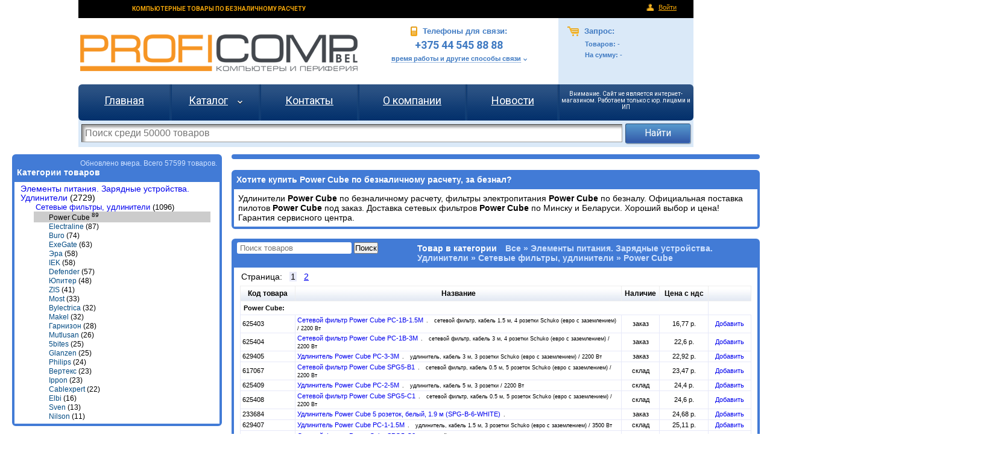

--- FILE ---
content_type: text/html; charset=utf-8
request_url: https://www.proficomp.by/beznal/seteviefiltry/powercube
body_size: 17585
content:
<!DOCTYPE html>
<html itemscope itemtype="http://schema.org/Products">
<head>
    <title>Купить Power Cube по безналу и безналичному расчету.  Профикомп бел.</title>
    <meta name="keywords" content="Power Cube по безналу,Power Cube по безналичному расчету,купить Power Cubeбезнал, безналичный расчет, юридические лица, ип" />
    <meta name="description" content="Продажа Power Cube по безналу и безналичному расчету, за безнал (безналичный расчет). Работаем с организациями и ип">
    <meta name="yandex-verification" content="697730c788d0cd34" />
    <meta name="author" content="Ст Владислав" />
    <meta name="copyright" content="Ст Владислав" />
    <meta name="google-site-verification" content="PZ5cj--x7LIBklylbWTH0r3881yYUe6RDvXeKXP3OrY" />
    <!-- Add the following three tags inside head -->
    <meta itemprop="name" content="Купить Power Cube по безналу и безналичному расчету. ">
    <meta itemprop="description" content="Продажа Power Cube по безналу и безналичному расчету, за безнал (безналичный расчет). Работаем с организациями и ип">
    <link href='https://fonts.googleapis.com/css?family=Roboto:400,400italic,500,500italic,700,700italic&subset=latin,cyrillic-ext' rel='stylesheet' type='text/css'>
    <link href="/Content/Site-old-with-new.css" rel="stylesheet" type="text/css" />
    <link href="/Content/Site-new.css" rel="stylesheet" type="text/css" />
    <link href="/Content/FileUploader.css" rel="stylesheet" type="text/css" />
    <link href="/Content/validation.css" rel="stylesheet" type="text/css" />
    <link href="/Content/Basket.css" rel="stylesheet" type="text/css" />
    <link href="/Content/Product.css" rel="stylesheet" type="text/css" />
    <link href="/Content/catalog.css" rel="stylesheet" type="text/css" />
    <link href="/Content/jquery.multi-select.css" rel="stylesheet" type="text/css" />
    <link href="/Content/themes/base/jquery-ui-1.12.1.css" rel="stylesheet" type="text/css" />
    
        <link rel="next" href="https://www.proficomp.by/beznal/seteviefiltry/powercube?page=2" />


    <script src="/Scripts/jquery-1.12.4.min.js" type="text/javascript"></script>
    <script src="/Scripts/jquery.multi-select.js"></script>
    <script src="/Scripts/jquery.validate.min.js" type="text/javascript"></script>
    <script src="/Scripts/jquery.validate.unobtrusive.min.js" type="text/javascript"></script>
    <script src="/Scripts/jquery-ui-1.12.1.min.js" type="text/javascript"></script>
    <script src="/Scripts/proficomp/fileuploader.js" type="text/javascript"></script>
    <script src="/Scripts/proficomp/utils.js" type="text/javascript"></script>
    <script src="/Scripts/proficomp/proficomp.js" type="text/javascript"></script>
    <script src="/Scripts/proficomp/proficomp.fileuploader.js" type="text/javascript"></script>
    <!-- Google tag (gtag.js) -->
<script async src="https://www.googletagmanager.com/gtag/js?id=G-H9XZERT3DQ"></script>
<script>
    window.dataLayer = window.dataLayer || [];
    function gtag() { dataLayer.push(arguments); }
    gtag('js', new Date());

    gtag('config', 'G-H9XZERT3DQ');
</script>

<!-- Yandex.Metrika counter -->
<script type="text/javascript">
    (function (m, e, t, r, i, k, a) {
        m[i] = m[i] || function () { (m[i].a = m[i].a || []).push(arguments) };
        m[i].l = 1 * new Date(); k = e.createElement(t), a = e.getElementsByTagName(t)[0], k.async = 1, k.src = r, a.parentNode.insertBefore(k, a)
    })
        (window, document, "script", "https://mc.yandex.ru/metrika/tag.js", "ym");

    ym(95417707, "init", {
        clickmap: true,
        trackLinks: true,
        accurateTrackBounce: true,
        webvisor: true
    });
</script>
<noscript><div><img src="https://mc.yandex.ru/watch/95417707" style="position:absolute; left:-9999px;" alt="" /></div></noscript>
<!-- /Yandex.Metrika counter -->
<script src="//code.jivo.ru/widget/967dFpFM51" async></script>

<!-- Meta Pixel Code -->
<script>
!function(f,b,e,v,n,t,s)
{if(f.fbq)return;n=f.fbq=function(){n.callMethod?
n.callMethod.apply(n,arguments):n.queue.push(arguments)};
if(!f._fbq)f._fbq=n;n.push=n;n.loaded=!0;n.version='2.0';
n.queue=[];t=b.createElement(e);t.async=!0;
t.src=v;s=b.getElementsByTagName(e)[0];
s.parentNode.insertBefore(t,s)}(window, document,'script',
'https://connect.facebook.net/en_US/fbevents.js');
fbq('init', '479847068334966');
fbq('track', 'PageView');
</script>
<noscript><img height="1" width="1" style="display:none"
               src="https://www.facebook.com/tr?id=479847068334966&ev=PageView&noscript=1"
          /></noscript>
<!-- End Meta Pixel Code -->
    
    <style>
        @view-transition {
            navigation: auto;
        }
    </style>
</head>
    <body>
    <div id="container">
        <div id="sign_in_links">
            <h1>КОМПЬЮТЕРНЫЕ ТОВАРЫ ПО БЕЗНАЛИЧНОМУ РАСЧЕТУ</h1>
            <span>
                <noindex>
                        <img src="/Content/images/icons/enter.png" /><a rel="nofollow" href="/Account/LogOn" title="Войти как администратор">Войти</a>
                </noindex>
            </span>
        </div>
        
<div id="header_container">
    <div id="header_top_area">
        <a href="/" title="Главная страница сайта" style="display:inline-block">
            <div class="logo-container">
                ПРОФИКОМП - proficomp
            </div>
        </a>
        <div class="phone-container">
            <div>
                <div class="phones-header">
                    <img src="/Content/images/icons/phone.png" />
                    Телефоны для связи:
                </div>
                <div class="phones">
                    +375 44 545 88 88
                    <!--8 (029) 666 84 01<br />
    8 (033) 666 84 01 -->
                </div>
                <a href="/Home/Contacts" title="время работы и другие способы связи">время работы и другие способы связи</a>
                <img src="/Content/images/arrows/sposobi-sviazi.png" />
            </div>
        </div>
        <div class="basket-info-container">
            <div>
                <div class="basket-info-header" onclick="window.location = '/Home/BasketPage';">
                    <img src="/Content/images/icons/basket.png" />
                    Запрос:
                </div>
                <div class="basket-info">
                    Товаров: <span>-</span>
                    <br />
                    На сумму: <span>-</span>
                </div>
            </div>
        </div>
    </div>
    <div id="header_menu_list">
        <div>
            <table>
                <tr>
                    <td>
                        <a href="/" title="Главная страница сайта">Главная</a>
                    </td>
                    <td>
                        <a href="//www.proficomp.by/beznal" title="Каталог товаров Proficomp.by">Каталог</a>
                        &nbsp;&nbsp;&nbsp;<img src="/Content/images/arrows/catalog-white-arrow-down.png"/>
                    </td>
                    <td>
                        <a href="/Home/Contacts" title="Контактные данные в РБ">Контакты</a>
                    </td>
                    <td>
                        <a href="/Home/About" title="О компании">О компании</a>
                    </td>
                    <td>
                        <a href="/News" title="Новости">Новости</a>
                    </td>
                    <td>
                        <p style="color: white; font-size: 10px">Внимание. Сайт не является интернет-магазином. Работаем только с юр. лицами и ИП</p>
                        
                    </td>
                </tr>
            </table>
        </div>
    </div>
    <div id="header_search">
        <form enctype="application/x-www-form-urlencoded" method="POST" action="//www.proficomp.by/beznal" class="search-form">
            <input id="SearchString" name="SearchString" placeholder="Поиск среди 50000 товаров" type="text" value="" />
            <input type="submit" value="Найти" />
        </form>
    </div>
</div>

        

<div style="max-width: 1600px; margin: auto; font-size: 16px; view-transition-name: products ">
    <div id="toprow" class="panel-row">
        <div id="categories" class="panel">
            <div class="pheader">
                <div id="dataloading">Обновлено вчера. Всего 57599 товаров.</div>
                <h2>
                    Категории товаров
                </h2>
            </div>
            <div class="pcontent">
                <div>
        <div style="padding-top:4px" class="branch level-1">
                <a href="https://www.proficomp.by/beznal/elementy_pitaniya">Элементы питания. Зарядные устройства. Удлинители</a>
                 (2729)
            
            <div class="branch level-2">
                    <h3>
                        <a title="Сетевые фильтры, удлинители" href="https://www.proficomp.by/beznal/seteviefiltry">Сетевые фильтры, удлинители</a>
                        (1096)</h3>
                                    <div class="branch level-3 selected">
                            <h2>Power Cube <sup>89</sup></h2>
                    </div>
                    <div class="branch level-3 ">
                            <h3>
                                <a title="Сетевые фильтры, удлинители Electraline" href="https://www.proficomp.by/beznal/seteviefiltry/electraline">Electraline</a>
                                (87)</h3>
                    </div>
                    <div class="branch level-3 ">
                            <h3>
                                <a title="Сетевые фильтры, удлинители Buro" href="https://www.proficomp.by/beznal/seteviefiltry/buro">Buro</a>
                                (74)</h3>
                    </div>
                    <div class="branch level-3 ">
                            <h3>
                                <a title="Сетевые фильтры, удлинители ExeGate" href="https://www.proficomp.by/beznal/seteviefiltry/exegate">ExeGate</a>
                                (63)</h3>
                    </div>
                    <div class="branch level-3 ">
                            <h3>
                                <a title="Эра" href="https://www.proficomp.by/beznal/seteviefiltry/era">Эра</a>
                                (58)</h3>
                    </div>
                    <div class="branch level-3 ">
                            <h3>
                                <a title="Сетевые фильтры, удлинители IEK" href="https://www.proficomp.by/beznal/seteviefiltry/iek">IEK</a>
                                (58)</h3>
                    </div>
                    <div class="branch level-3 ">
                            <h3>
                                <a title="Сетевые фильтры, удлинители Defender" href="https://www.proficomp.by/beznal/seteviefiltry/defender">Defender</a>
                                (57)</h3>
                    </div>
                    <div class="branch level-3 ">
                            <h3>
                                <a title="Юпитер" href="https://www.proficomp.by/beznal/seteviefiltry/yupiter">Юпитер</a>
                                (48)</h3>
                    </div>
                    <div class="branch level-3 ">
                            <h3>
                                <a title="Сетевые фильтры, удлинители ZIS" href="https://www.proficomp.by/beznal/seteviefiltry/zis">ZIS</a>
                                (41)</h3>
                    </div>
                    <div class="branch level-3 ">
                            <h3>
                                <a title="Сетевые фильтры, удлинители Most" href="https://www.proficomp.by/beznal/seteviefiltry/most">Most</a>
                                (33)</h3>
                    </div>
                    <div class="branch level-3 ">
                            <h3>
                                <a title="Сетевые фильтры, удлинители Bylectrica" href="https://www.proficomp.by/beznal/seteviefiltry/bylectrica">Bylectrica</a>
                                (32)</h3>
                    </div>
                    <div class="branch level-3 ">
                            <h3>
                                <a title="Сетевые фильтры, удлинители Makel" href="https://www.proficomp.by/beznal/seteviefiltry/makel">Makel</a>
                                (32)</h3>
                    </div>
                    <div class="branch level-3 ">
                            <h3>
                                <a title="Гарнизон" href="https://www.proficomp.by/beznal/seteviefiltry/garnizon">Гарнизон</a>
                                (28)</h3>
                    </div>
                    <div class="branch level-3 ">
                            <h3>
                                <a title="Сетевые фильтры, удлинители Mutlusan" href="https://www.proficomp.by/beznal/seteviefiltry/mutlusan">Mutlusan</a>
                                (26)</h3>
                    </div>
                    <div class="branch level-3 ">
                            <h3>
                                <a title="Сетевые фильтры, удлинители 5bites" href="https://www.proficomp.by/beznal/seteviefiltry/5bites">5bites</a>
                                (25)</h3>
                    </div>
                    <div class="branch level-3 ">
                            <h3>
                                <a title="Сетевые фильтры, удлинители Glanzen" href="https://www.proficomp.by/beznal/seteviefiltry/glanzen">Glanzen</a>
                                (25)</h3>
                    </div>
                    <div class="branch level-3 ">
                            <h3>
                                <a title="Сетевые фильтры, удлинители Philips" href="https://www.proficomp.by/beznal/seteviefiltry/philips">Philips</a>
                                (24)</h3>
                    </div>
                    <div class="branch level-3 ">
                            <h3>
                                <a title="Вертекс" href="https://www.proficomp.by/beznal/seteviefiltry/verteks">Вертекс</a>
                                (23)</h3>
                    </div>
                    <div class="branch level-3 ">
                            <h3>
                                <a title="Сетевые фильтры, удлинители Ippon" href="https://www.proficomp.by/beznal/seteviefiltry/ippon">Ippon</a>
                                (23)</h3>
                    </div>
                    <div class="branch level-3 ">
                            <h3>
                                <a title="Сетевые фильтры, удлинители Cablexpert" href="https://www.proficomp.by/beznal/voltageregulator/cablexpert">Cablexpert</a>
                                (22)</h3>
                    </div>
                    <div class="branch level-3 ">
                            <h3>
                                <a title="Сетевые фильтры, удлинители Elbi" href="https://www.proficomp.by/beznal/seteviefiltry/elbi">Elbi</a>
                                (16)</h3>
                    </div>
                    <div class="branch level-3 ">
                            <h3>
                                <a title="Сетевые фильтры, удлинители Sven" href="https://www.proficomp.by/beznal/seteviefiltry/sven">Sven</a>
                                (13)</h3>
                    </div>
                    <div class="branch level-3 ">
                            <h3>
                                <a title="Сетевые фильтры, удлинители Nilson" href="https://www.proficomp.by/beznal/seteviefiltry/nilson">Nilson</a>
                                (11)</h3>
                    </div>
                    <div class="branch level-3 ">
                            <h3>
                                <a title="Сетевые фильтры, удлинители PROconnect" href="https://www.proficomp.by/beznal/seteviefiltry/proconnect">PROconnect</a>
                                (11)</h3>
                    </div>
                    <div class="branch level-3 ">
                            <h3>
                                <a title="Сетевые фильтры, удлинители Generica" href="https://www.proficomp.by/beznal/seteviefiltry/generica">Generica</a>
                                (11)</h3>
                    </div>
                    <div class="branch level-3 ">
                            <h3>
                                <a title="Сетевые фильтры, удлинители Aten" href="https://www.proficomp.by/beznal/seteviefiltry/aten">Aten</a>
                                (10)</h3>
                    </div>
                    <div class="branch level-3 ">
                            <h3>
                                <a title="Сетевые фильтры, удлинители Lezard" href="https://www.proficomp.by/beznal/seteviefiltry/lezard">Lezard</a>
                                (9)</h3>
                    </div>
                    <div class="branch level-3 ">
                            <h3>
                                <a title="Сетевые фильтры, удлинители EKF" href="https://www.proficomp.by/beznal/seteviefiltry/ekf">EKF</a>
                                (8)</h3>
                    </div>
                    <div class="branch level-3 ">
                            <h3>
                                <a title="Сетевые фильтры, удлинители Rexant" href="https://www.proficomp.by/beznal/seteviefiltry/rexant">Rexant</a>
                                (8)</h3>
                    </div>
                    <div class="branch level-3 ">
                            <h3>
                                <a title="Сетевые фильтры, удлинители Brennenstuhl" href="https://www.proficomp.by/beznal/seteviefiltry/brennenstuhl">Brennenstuhl</a>
                                (8)</h3>
                    </div>
                    <div class="branch level-3 ">
                            <h3>
                                <a title="Сетевые фильтры, удлинители Borsan" href="https://www.proficomp.by/beznal/seteviefiltry/borsan">Borsan</a>
                                (7)</h3>
                    </div>
                    <div class="branch level-3 ">
                            <h3>
                                <a title="Сетевые фильтры, удлинители Rem" href="https://www.proficomp.by/beznal/seteviefiltry/rem">Rem</a>
                                (7)</h3>
                    </div>
                    <div class="branch level-3 ">
                            <h3>
                                <a title="Сетевые фильтры, удлинители Powercom" href="https://www.proficomp.by/beznal/seteviefiltry/powercom">Powercom</a>
                                (7)</h3>
                    </div>
                    <div class="branch level-3 ">
                            <h3>
                                <a title="Сетевые фильтры, удлинители Pilot" href="https://www.proficomp.by/beznal/seteviefiltry/pilot">Pilot</a>
                                (6)</h3>
                    </div>
                    <div class="branch level-3 ">
                            <h3>
                                <a title="PC Pet" href="https://www.proficomp.by/beznal/seteviefiltry/pcpet">PC Pet</a>
                                (6)</h3>
                    </div>
                    <div class="branch level-3 ">
                            <h3>
                                <a title="TDM Electric" href="https://www.proficomp.by/beznal/seteviefiltry/tdmelectric">TDM Electric</a>
                                (6)</h3>
                    </div>
                    <div class="branch level-3 ">
                            <h3>
                                <a title="ЦМО" href="https://www.proficomp.by/beznal/seteviefiltry/cmo">ЦМО</a>
                                (6)</h3>
                    </div>
                    <div class="branch level-3 ">
                            <h3>
                                <a title="Сетевые фильтры, удлинители CBR" href="https://www.proficomp.by/beznal/seteviefiltry/cbr">CBR</a>
                                (6)</h3>
                    </div>
                    <div class="branch level-3 ">
                            <h3>
                                <a title="Сетевые фильтры, удлинители Perfeo" href="https://www.proficomp.by/beznal/seteviefiltry/perfeo">Perfeo</a>
                                (6)</h3>
                    </div>
                    <div class="branch level-3 ">
                            <h3>
                                <a title="Сетевые фильтры, удлинители TruEnergy" href="https://www.proficomp.by/beznal/seteviefiltry/truenergy">TruEnergy</a>
                                (6)</h3>
                    </div>
                    <div class="branch level-3 ">
                            <h3>
                                <a title="Элект" href="https://www.proficomp.by/beznal/seteviefiltry/elekt">Элект</a>
                                (6)</h3>
                    </div>
                    <div class="branch level-3 ">
                            <h3>
                                <a title="Сетевые фильтры, удлинители JAZZway" href="https://www.proficomp.by/beznal/seteviefiltry/jazzway">JAZZway</a>
                                (4)</h3>
                    </div>
                    <div class="branch level-3 ">
                            <h3>
                                <a title="Сетевые фильтры, удлинители APC" href="https://www.proficomp.by/beznal/seteviefiltry/apc">APC</a>
                                (4)</h3>
                    </div>
                    <div class="branch level-3 ">
                            <h3>
                                <a title="Сетевые фильтры, удлинители ArtStyle" href="https://www.proficomp.by/beznal/seteviefiltry/artstyle">ArtStyle</a>
                                (4)</h3>
                    </div>
                    <div class="branch level-3 ">
                            <h3>
                                <a title="Сетевые фильтры, удлинители ITK" href="https://www.proficomp.by/beznal/seteviefiltry/itk">ITK</a>
                                (4)</h3>
                    </div>
                    <div class="branch level-3 ">
                            <h3>
                                <a title="Сетевые фильтры, удлинители TWT" href="https://www.proficomp.by/beznal/21159">TWT</a>
                                (4)</h3>
                    </div>
                    <div class="branch level-3 ">
                            <h3>
                                <a title="General Lighting" href="https://www.proficomp.by/beznal/seteviefiltry/generallighting">General Lighting</a>
                                (4)</h3>
                    </div>
                    <div class="branch level-3 ">
                            <h3>
                                <a title="Сетевые фильтры, удлинители CrownMicro" href="https://www.proficomp.by/beznal/seteviefiltry/crownmicro">CrownMicro</a>
                                (3)</h3>
                    </div>
                    <div class="branch level-3 ">
                            <h3>
                                <a title="Зубр" href="https://www.proficomp.by/beznal/seteviefiltry/zubr">Зубр</a>
                                (3)</h3>
                    </div>
                    <div class="branch level-3 ">
                            <h3>
                                <a title="Сетевые фильтры, удлинители ETP" href="https://www.proficomp.by/beznal/seteviefiltry/taizhouhangjie">ETP</a>
                                (3)</h3>
                    </div>
                    <div class="branch level-3 ">
                            <h3>
                                <a title="Сетевые фильтры, удлинители FORSAGE" href="https://www.proficomp.by/beznal/seteviefiltry/forsage">FORSAGE</a>
                                (3)</h3>
                    </div>
                    <div class="branch level-3 ">
                            <h3>
                                <a title="Сетевые фильтры, удлинители Gembird" href="https://www.proficomp.by/beznal/seteviefiltry/gembird">Gembird</a>
                                (2)</h3>
                    </div>
                    <div class="branch level-3 ">
                            <h3>
                                <a title="Сетевые фильтры, удлинители TWT" href="https://www.proficomp.by/beznal/seteviefiltry/twt">TWT</a>
                                (2)</h3>
                    </div>
                    <div class="branch level-3 ">
                            <h3>
                                <a title="Сетевые фильтры, удлинители Lanmaster" href="https://www.proficomp.by/beznal/seteviefiltry/lanmaster">Lanmaster</a>
                                (2)</h3>
                    </div>
                    <div class="branch level-3 ">
                            <h3>
                                <a title="Сетевые фильтры, удлинители Kiper" href="https://www.proficomp.by/beznal/seteviefiltry/kiper">Kiper</a>
                                (2)</h3>
                    </div>
                    <div class="branch level-3 ">
                            <h3>
                                <a title="Сетевые фильтры, удлинители Maxvi" href="https://www.proficomp.by/beznal/seteviefiltry/maxvi">Maxvi</a>
                                (2)</h3>
                    </div>
                    <div class="branch level-3 ">
                            <h3>
                                <a title="Сетевые фильтры, удлинители Xiaomi" href="https://www.proficomp.by/beznal/seteviefiltry/xiaomi">Xiaomi</a>
                                (1)</h3>
                    </div>
                    <div class="branch level-3 ">
                            <h3>
                                <a title="Сетевые фильтры, удлинители SmartBuy" href="https://www.proficomp.by/beznal/seteviefiltry/smartbuy">SmartBuy</a>
                                (1)</h3>
                    </div>
                    <div class="branch level-3 ">
                            <h3>
                                <a title="Сетевые фильтры, удлинители Harper" href="https://www.proficomp.by/beznal/seteviefiltry/harper">Harper</a>
                                (1)</h3>
                    </div>
                    <div class="branch level-3 ">
                            <h3>
                                <a title="Сетевые фильтры, удлинители Panasonic" href="https://www.proficomp.by/beznal/seteviefiltry/panasonic">Panasonic</a>
                                (1)</h3>
                    </div>
                    <div class="branch level-3 ">
                            <h3>
                                <a title="Сетевые фильтры, удлинители Far" href="https://www.proficomp.by/beznal/seteviefiltry/far">Far</a>
                                (1)</h3>
                    </div>
                    <div class="branch level-3 ">
                            <h3>
                                <a title="In Home" href="https://www.proficomp.by/beznal/seteviefiltry/inhome">In Home</a>
                                (1)</h3>
                    </div>
                    <div class="branch level-3 ">
                            <h3>
                                <a title="Сетевые фильтры, удлинители Nexttool" href="https://www.proficomp.by/beznal/seteviefiltry/nexttool">Nexttool</a>
                                (1)</h3>
                    </div>
                    <div class="branch level-3 ">
                            <h3>
                                <a title="Сетевые фильтры, удлинители QUMO" href="https://www.proficomp.by/beznal/voltageregulator/qumo">QUMO</a>
                                (1)</h3>
                    </div>
            </div>
        </div>

</div>
                <div id="loadmenu">
                </div>
            </div>
        </div>
        <div id="basket" class="panel">
        </div>
            <div id="cat-description" class="panel">
                <div class="pheader">
                    <h1>
                        Хотите купить Power Cube по безналичному расчету, за безнал?
                    </h1>
                </div>
                <div class="pcontent" style="max-height:400px">
                    <div>
                        Удлинители <STRONG>Power Cube </STRONG>по безналичному расчету, фильтры электропитания <STRONG>Power Cube</STRONG> по безналу. Официальная поставка пилотов <STRONG>Power Cube</STRONG> под заказ. Доставка сетевых фильтров <STRONG>Power Cube</STRONG> по Минску и Беларуси. Хороший выбор и цена! Гарантия сервисного центра.
                        <div style="display:none" class="show-all-desc">Показать все описание *Power Cube*</div>
                    </div>
                </div>
            </div>

    </div>
    <div id="middlerow" class="panel-row">
        <div id="priceentries" class="panel">
            <div class="pheader">
                <h2>
                    Товар в категории <span class="breadcrump">Все &#187; Элементы питания. Зарядные устройства. Удлинители &#187; Сетевые фильтры, удлинители &#187; Power Cube</span>
                </h2>
                <div class="search-panel">
                    <form enctype="application/x-www-form-urlencoded" method="POST" action="/beznal/seteviefiltry/powercube?page=1">
                        <input id="SearchString" name="SearchString" placeholder="Поиск товаров" type="text" value="" />
                        <input type="submit" value="Поиск" />
                    </form>
                </div>
            </div>
            
            <div class="pcontent">
                
                



                <div>




                    

            <div class="product-pager top-pager">
                Страница:
                        &nbsp;
                        <span>1</span>
                        &nbsp;
                        <a title="Страница 2" href="/beznal/seteviefiltry/powercube?page=2">2</a>
            </div>
    <table class="product-table myhack" border="0">
        <tr>
            
            <th class="code-header">
                Код товара
            </th>
            
            <th colspan="2">
                Название
            </th>
            <th>
                Наличие
            </th>
            <th class="price-header">
                Цена с ндс
            </th>
            
            
            
            <th class="button-header">
            </th>
        </tr>
            <tr class="group-name">
                
                <td colspan="5">
                    Power Cube:
                </td>
            </tr>
            <tr class="pitem" id="pitem-625403">
                
                <td>
                    625403
                </td>
                
            <td colspan="2">
                <a class="go-to-description-link " href="https://www.proficomp.by/beznal/buy/625403" title="Сетевой фильтр Power Cube PC-1B-1.5M">
                    Сетевой фильтр Power Cube PC-1B-1.5M
                </a>
                        <span class="short-desc"><!--not good for se o--></span>
            </td>
                <td class="centered preorder">
                      заказ
                </td>
                <td class="centered">
                    
16,77                    р.
                </td>


                

                
                
                <td class="centered">
                    <span class="to-basket-link product986811"></span>
                </td>
            </tr>
            <tr class="pitem" id="pitem-625404">
                
                <td>
                    625404
                </td>
                
            <td colspan="2">
                <a class="go-to-description-link " href="https://www.proficomp.by/beznal/buy/625404" title="Сетевой фильтр Power Cube PC-1B-3M">
                    Сетевой фильтр Power Cube PC-1B-3M
                </a>
                        <span class="short-desc"><!--not good for se o--></span>
            </td>
                <td class="centered preorder">
                      заказ
                </td>
                <td class="centered">
                    
22,6                    р.
                </td>


                

                
                
                <td class="centered">
                    <span class="to-basket-link product994315"></span>
                </td>
            </tr>
            <tr class="pitem" id="pitem-629405">
                
                <td>
                    629405
                </td>
                
            <td colspan="2">
                <a class="go-to-description-link " href="https://www.proficomp.by/beznal/buy/629405" title="Удлинитель Power Cube PC-3-3M">
                    Удлинитель Power Cube PC-3-3M
                </a>
                        <span class="short-desc"><!--not good for se o--></span>
            </td>
                <td class="centered preorder">
                      заказ
                </td>
                <td class="centered">
                    
22,92                    р.
                </td>


                

                
                
                <td class="centered">
                    <span class="to-basket-link product994249"></span>
                </td>
            </tr>
            <tr class="pitem" id="pitem-617067">
                
                <td>
                    617067
                </td>
                
            <td colspan="2">
                <a class="go-to-description-link " href="https://www.proficomp.by/beznal/buy/617067" title="Сетевой фильтр Power Cube SPG5-B1">
                    Сетевой фильтр Power Cube SPG5-B1
                </a>
                        <span class="short-desc"><!--not good for se o--></span>
            </td>
                <td class="centered ">
                    склад  
                </td>
                <td class="centered">
23,47                    
                    р.
                </td>


                

                
                
                <td class="centered">
                    <span class="to-basket-link product952646"></span>
                </td>
            </tr>
            <tr class="pitem" id="pitem-625409">
                
                <td>
                    625409
                </td>
                
            <td colspan="2">
                <a class="go-to-description-link " href="https://www.proficomp.by/beznal/buy/625409" title="Удлинитель Power Cube PC-2-5M">
                    Удлинитель Power Cube PC-2-5M
                </a>
                        <span class="short-desc"><!--not good for se o--></span>
            </td>
                <td class="centered ">
                    склад  
                </td>
                <td class="centered">
24,4                    
                    р.
                </td>


                

                
                
                <td class="centered">
                    <span class="to-basket-link product994314"></span>
                </td>
            </tr>
            <tr class="pitem" id="pitem-625408">
                
                <td>
                    625408
                </td>
                
            <td colspan="2">
                <a class="go-to-description-link " href="https://www.proficomp.by/beznal/buy/625408" title="Сетевой фильтр Power Cube SPG5-С1">
                    Сетевой фильтр Power Cube SPG5-С1
                </a>
                        <span class="short-desc"><!--not good for se o--></span>
            </td>
                <td class="centered ">
                    склад  
                </td>
                <td class="centered">
24,6                    
                    р.
                </td>


                

                
                
                <td class="centered">
                    <span class="to-basket-link product948467"></span>
                </td>
            </tr>
            <tr class="pitem" id="pitem-233684">
                
                <td>
                    233684
                </td>
                
            <td colspan="2">
                <a class="go-to-description-link " href="https://www.proficomp.by/beznal/buy/233684" title="Удлинитель Power Cube 5 розеток, белый, 1.9 м (SPG-B-6-WHITE)">
                    Удлинитель Power Cube 5 розеток, белый, 1.9 м (SPG-B-6-WHITE)
                </a>
                        <span class="short-desc too-long-name"><!--not good for se o--></span>
            </td>
                <td class="centered preorder">
                      заказ
                </td>
                <td class="centered">
                    
24,68                    р.
                </td>


                

                
                
                <td class="centered">
                    <span class="to-basket-link product617532"></span>
                </td>
            </tr>
            <tr class="pitem" id="pitem-629407">
                
                <td>
                    629407
                </td>
                
            <td colspan="2">
                <a class="go-to-description-link " href="https://www.proficomp.by/beznal/buy/629407" title="Удлинитель Power Cube PC-1-1.5M">
                    Удлинитель Power Cube PC-1-1.5M
                </a>
                        <span class="short-desc"><!--not good for se o--></span>
            </td>
                <td class="centered ">
                    склад  
                </td>
                <td class="centered">
25,11                    
                    р.
                </td>


                

                
                
                <td class="centered">
                    <span class="to-basket-link product962367"></span>
                </td>
            </tr>
            <tr class="pitem" id="pitem-617062">
                
                <td>
                    617062
                </td>
                
            <td colspan="2">
                <a class="go-to-description-link " href="https://www.proficomp.by/beznal/buy/617062" title="Сетевой фильтр Power Cube SPG5-С2">
                    Сетевой фильтр Power Cube SPG5-С2
                </a>
                        <span class="short-desc"><!--not good for se o--></span>
            </td>
                <td class="centered ">
                    склад  
                </td>
                <td class="centered">
25,9                    
                    р.
                </td>


                

                
                
                <td class="centered">
                    <span class="to-basket-link product942305"></span>
                </td>
            </tr>
            <tr class="pitem" id="pitem-625413">
                
                <td>
                    625413
                </td>
                
            <td colspan="2">
                <a class="go-to-description-link " href="https://www.proficomp.by/beznal/buy/625413" title="Сетевой фильтр Power Cube SPG5-B2">
                    Сетевой фильтр Power Cube SPG5-B2
                </a>
                        <span class="short-desc"><!--not good for se o--></span>
            </td>
                <td class="centered ">
                    склад  
                </td>
                <td class="centered">
26,46                    
                    р.
                </td>


                

                
                
                <td class="centered">
                    <span class="to-basket-link product948465"></span>
                </td>
            </tr>
            <tr class="pitem" id="pitem-233690">
                
                <td>
                    233690
                </td>
                
            <td colspan="2">
                <a class="go-to-description-link " href="https://www.proficomp.by/beznal/buy/233690" title="Удлинитель Power Cube 5 розеток, белый, 3 м (SPG-B-10-WHITE)">
                    Удлинитель Power Cube 5 розеток, белый, 3 м (SPG-B-10-WHITE)
                </a>
                        <span class="short-desc too-long-name"><!--not good for se o--></span>
            </td>
                <td class="centered ">
                    склад  
                </td>
                <td class="centered">
27,12                    
                    р.
                </td>


                

                
                
                <td class="centered">
                    <span class="to-basket-link product924631"></span>
                </td>
            </tr>
            <tr class="pitem" id="pitem-233692">
                
                <td>
                    233692
                </td>
                
            <td colspan="2">
                <a class="go-to-description-link " href="https://www.proficomp.by/beznal/buy/233692" title="Удлинитель Power Cube 5 розеток, серый, 3 м (SPG-B-10)">
                    Удлинитель Power Cube 5 розеток, серый, 3 м (SPG-B-10)
                </a>
                        <span class="short-desc"><!--not good for se o--></span>
            </td>
                <td class="centered ">
                    склад  
                </td>
                <td class="centered">
27,14                    
                    р.
                </td>


                

                
                
                <td class="centered">
                    <span class="to-basket-link product215764"></span>
                </td>
            </tr>
            <tr class="pitem" id="pitem-617064">
                
                <td>
                    617064
                </td>
                
            <td colspan="2">
                <a class="go-to-description-link " href="https://www.proficomp.by/beznal/buy/617064" title="Сетевой фильтр Power Cube SPG5-С3">
                    Сетевой фильтр Power Cube SPG5-С3
                </a>
                        <span class="short-desc"><!--not good for se o--></span>
            </td>
                <td class="centered ">
                    склад  
                </td>
                <td class="centered">
28                    
                    р.
                </td>


                

                
                
                <td class="centered">
                    <span class="to-basket-link product942304"></span>
                </td>
            </tr>
            <tr class="pitem" id="pitem-625405">
                
                <td>
                    625405
                </td>
                
            <td colspan="2">
                <a class="go-to-description-link " href="https://www.proficomp.by/beznal/buy/625405" title="Сетевой фильтр Power Cube PC-1B-5M">
                    Сетевой фильтр Power Cube PC-1B-5M
                </a>
                        <span class="short-desc"><!--not good for se o--></span>
            </td>
                <td class="centered preorder">
                      заказ
                </td>
                <td class="centered">
                    
28,3                    р.
                </td>


                

                
                
                <td class="centered">
                    <span class="to-basket-link product949582"></span>
                </td>
            </tr>
            <tr class="pitem" id="pitem-233697">
                
                <td>
                    233697
                </td>
                
            <td colspan="2">
                <a class="go-to-description-link " href="https://www.proficomp.by/beznal/buy/233697" title="Удлинитель Power Cube 5 розеток, серый, 1.9 м (SPG-B-6)">
                    Удлинитель Power Cube 5 розеток, серый, 1.9 м (SPG-B-6)
                </a>
                        <span class="short-desc"><!--not good for se o--></span>
            </td>
                <td class="centered preorder">
                      заказ
                </td>
                <td class="centered">
                    
28,67                    р.
                </td>


                

                
                
                <td class="centered">
                    <span class="to-basket-link product534426"></span>
                </td>
            </tr>
            <tr class="pitem" id="pitem-625402">
                
                <td>
                    625402
                </td>
                
            <td colspan="2">
                <a class="go-to-description-link " href="https://www.proficomp.by/beznal/buy/625402" title="Сетевой фильтр Power Cube SPG-В-6">
                    Сетевой фильтр Power Cube SPG-В-6
                </a>
                        <span class="short-desc"><!--not good for se o--></span>
            </td>
                <td class="centered ">
                    склад  
                </td>
                <td class="centered">
29,26                    
                    р.
                </td>


                

                
                
                <td class="centered">
                    <span class="to-basket-link product948468"></span>
                </td>
            </tr>
            <tr class="pitem" id="pitem-625400">
                
                <td>
                    625400
                </td>
                
            <td colspan="2">
                <a class="go-to-description-link " href="https://www.proficomp.by/beznal/buy/625400" title="Удлинитель Power Cube PC-2B-3M">
                    Удлинитель Power Cube PC-2B-3M
                </a>
                        <span class="short-desc"><!--not good for se o--></span>
            </td>
                <td class="centered preorder">
                      заказ
                </td>
                <td class="centered">
                    
30                    р.
                </td>


                

                
                
                <td class="centered">
                    <span class="to-basket-link product994317"></span>
                </td>
            </tr>
            <tr class="pitem" id="pitem-642282">
                
                <td>
                    642282
                </td>
                
            <td colspan="2">
                <a class="go-to-description-link " href="https://www.proficomp.by/beznal/buy/642282" title="Сетевой фильтр Power Cube SPG5-B3">
                    Сетевой фильтр Power Cube SPG5-B3
                </a>
                        <span class="short-desc"><!--not good for se o--></span>
            </td>
                <td class="centered ">
                    склад  
                </td>
                <td class="centered">
30,17                    
                    р.
                </td>


                

                
                
                <td class="centered">
                    <span class="to-basket-link product966529"></span>
                </td>
            </tr>
            <tr class="pitem" id="pitem-629404">
                
                <td>
                    629404
                </td>
                
            <td colspan="2">
                <a class="go-to-description-link " href="https://www.proficomp.by/beznal/buy/629404" title="Удлинитель Power Cube PC-3-5M">
                    Удлинитель Power Cube PC-3-5M
                </a>
                        <span class="short-desc"><!--not good for se o--></span>
            </td>
                <td class="centered preorder">
                      заказ
                </td>
                <td class="centered">
                    
30,25                    р.
                </td>


                

                
                
                <td class="centered">
                    <span class="to-basket-link product953613"></span>
                </td>
            </tr>
            <tr class="pitem" id="pitem-283957">
                
                <td>
                    283957
                </td>
                
            <td colspan="2">
                <a class="go-to-description-link " href="https://www.proficomp.by/beznal/buy/283957" title="Удлинитель Power Cube Куб SPG(5+1)-16B, 6 розеток, белый [SPG(5+1)-16B-1,9М]">
                    Удлинитель Power Cube Куб SPG(5+1)-16B, 6 розеток, белый [SPG(5+1)-16B-1,9М]
                </a>
                        <span class="short-desc too-long-name"><!--not good for se o--></span>
            </td>
                <td class="centered ">
                    склад  
                </td>
                <td class="centered">
30,86                    
                    р.
                </td>


                

                
                
                <td class="centered">
                    <span class="to-basket-link product532277"></span>
                </td>
            </tr>
            <tr class="pitem" id="pitem-629402">
                
                <td>
                    629402
                </td>
                
            <td colspan="2">
                <a class="go-to-description-link " href="https://www.proficomp.by/beznal/buy/629402" title="Удлинитель Power Cube PC-4B-1.5M">
                    Удлинитель Power Cube PC-4B-1.5M
                </a>
                        <span class="short-desc"><!--not good for se o--></span>
            </td>
                <td class="centered preorder">
                      заказ
                </td>
                <td class="centered">
                    
31,38                    р.
                </td>


                

                
                
                <td class="centered">
                    <span class="to-basket-link product994250"></span>
                </td>
            </tr>
            <tr class="pitem" id="pitem-233687">
                
                <td>
                    233687
                </td>
                
            <td colspan="2">
                <a class="go-to-description-link " href="https://www.proficomp.by/beznal/buy/233687" title="Удлинитель Power Cube 5 розеток, белый, 5 м (SPG-B-15-WHITE)">
                    Удлинитель Power Cube 5 розеток, белый, 5 м (SPG-B-15-WHITE)
                </a>
                        <span class="short-desc too-long-name"><!--not good for se o--></span>
            </td>
                <td class="centered ">
                    склад  
                </td>
                <td class="centered">
31,54                    
                    р.
                </td>


                

                
                
                <td class="centered">
                    <span class="to-basket-link product658557"></span>
                </td>
            </tr>
            <tr class="pitem" id="pitem-233689">
                
                <td>
                    233689
                </td>
                
            <td colspan="2">
                <a class="go-to-description-link " href="https://www.proficomp.by/beznal/buy/233689" title="Удлинитель Power Cube 5 розеток, серый, 5 м (SPG-B-15)">
                    Удлинитель Power Cube 5 розеток, серый, 5 м (SPG-B-15)
                </a>
                        <span class="short-desc"><!--not good for se o--></span>
            </td>
                <td class="centered ">
                    склад  
                </td>
                <td class="centered">
32,34                    
                    р.
                </td>


                

                
                
                <td class="centered">
                    <span class="to-basket-link product535676"></span>
                </td>
            </tr>
            <tr class="pitem" id="pitem-233693">
                
                <td>
                    233693
                </td>
                
            <td colspan="2">
                <a class="go-to-description-link " href="https://www.proficomp.by/beznal/buy/233693" title="Удлинитель Power Cube 6 розеток, серый, 1.9 м (SPG(5+1)-B-6)">
                    Удлинитель Power Cube 6 розеток, серый, 1.9 м (SPG(5+1)-B-6)
                </a>
                        <span class="short-desc too-long-name"><!--not good for se o--></span>
            </td>
                <td class="centered preorder">
                      заказ
                </td>
                <td class="centered">
                    
32,56                    р.
                </td>


                

                
                
                <td class="centered">
                    <span class="to-basket-link product924629"></span>
                </td>
            </tr>
            <tr class="pitem" id="pitem-233696">
                
                <td>
                    233696
                </td>
                
            <td colspan="2">
                <a class="go-to-description-link " href="https://www.proficomp.by/beznal/buy/233696" title="Удлинитель Power Cube 6 розеток, серый, 3 м (SPG(5+1)-B-10)">
                    Удлинитель Power Cube 6 розеток, серый, 3 м (SPG(5+1)-B-10)
                </a>
                        <span class="short-desc"><!--not good for se o--></span>
            </td>
                <td class="centered preorder">
                      заказ
                </td>
                <td class="centered">
                    
33,41                    р.
                </td>


                

                
                
                <td class="centered">
                    <span class="to-basket-link product924628"></span>
                </td>
            </tr>
            <tr class="pitem" id="pitem-639835">
                
                <td>
                    639835
                </td>
                
            <td colspan="2">
                <a class="go-to-description-link nodesc" href="https://www.proficomp.by/beznal/buy/639835" title="Сетевой фильтр Power Cube SPG5-В2">
                    Сетевой фильтр Power Cube SPG5-В2
                </a>
            </td>
                <td class="centered preorder">
                      заказ
                </td>
                <td class="centered">
                    
33,76                    р.
                </td>


                

                
                
                <td class="centered">
                    <span class="to-basket-link product964135"></span>
                </td>
            </tr>
            <tr class="pitem" id="pitem-617068">
                
                <td>
                    617068
                </td>
                
            <td colspan="2">
                <a class="go-to-description-link " href="https://www.proficomp.by/beznal/buy/617068" title="Сетевой фильтр Power Cube SPG5-С5">
                    Сетевой фильтр Power Cube SPG5-С5
                </a>
                        <span class="short-desc"><!--not good for se o--></span>
            </td>
                <td class="centered ">
                    склад  
                </td>
                <td class="centered">
33,8                    
                    р.
                </td>


                

                
                
                <td class="centered">
                    <span class="to-basket-link product942303"></span>
                </td>
            </tr>
            <tr class="pitem" id="pitem-625399">
                
                <td>
                    625399
                </td>
                
            <td colspan="2">
                <a class="go-to-description-link " href="https://www.proficomp.by/beznal/buy/625399" title="Удлинитель Power Cube PC-2B-5M">
                    Удлинитель Power Cube PC-2B-5M
                </a>
                        <span class="short-desc"><!--not good for se o--></span>
            </td>
                <td class="centered preorder">
                      заказ
                </td>
                <td class="centered">
                    
33,95                    р.
                </td>


                

                
                
                <td class="centered">
                    <span class="to-basket-link product994318"></span>
                </td>
            </tr>
            <tr class="pitem" id="pitem-629401">
                
                <td>
                    629401
                </td>
                
            <td colspan="2">
                <a class="go-to-description-link " href="https://www.proficomp.by/beznal/buy/629401" title="Удлинитель Power Cube PC-4B-3M">
                    Удлинитель Power Cube PC-4B-3M
                </a>
                        <span class="short-desc"><!--not good for se o--></span>
            </td>
                <td class="centered preorder">
                      заказ
                </td>
                <td class="centered">
                    
34,27                    р.
                </td>


                

                
                
                <td class="centered">
                    <span class="to-basket-link product953614"></span>
                </td>
            </tr>
            <tr class="pitem" id="pitem-628554">
                
                <td>
                    628554
                </td>
                
            <td colspan="2">
                <a class="go-to-description-link " href="https://www.proficomp.by/beznal/buy/628554" title="Сетевой фильтр Power Cube SPG5-В3">
                    Сетевой фильтр Power Cube SPG5-В3
                </a>
            </td>
                <td class="centered ">
                    склад / заказ
                </td>
                <td class="centered">
40,93                    /
34,43                    р.
                </td>


                

                
                
                <td class="centered">
                    <span class="to-basket-link product952589"></span>
                </td>
            </tr>
            <tr class="pitem" id="pitem-283955">
                
                <td>
                    283955
                </td>
                
            <td colspan="2">
                <a class="go-to-description-link " href="https://www.proficomp.by/beznal/buy/283955" title="Удлинитель Power Cube Куб SPG(5+1)-16B, 6 розеток, белый [SPG(5+1)-16B-3М]">
                    Удлинитель Power Cube Куб SPG(5+1)-16B, 6 розеток, белый [SPG(5+1)-16B-3М]
                </a>
                        <span class="short-desc too-long-name"><!--not good for se o--></span>
            </td>
                <td class="centered ">
                    склад  
                </td>
                <td class="centered">
34,46                    
                    р.
                </td>


                

                
                
                <td class="centered">
                    <span class="to-basket-link product532278"></span>
                </td>
            </tr>
            <tr class="pitem" id="pitem-629398">
                
                <td>
                    629398
                </td>
                
            <td colspan="2">
                <a class="go-to-description-link " href="https://www.proficomp.by/beznal/buy/629398" title="Удлинитель Power Cube PC-5B-1.5M">
                    Удлинитель Power Cube PC-5B-1.5M
                </a>
                        <span class="short-desc"><!--not good for se o--></span>
            </td>
                <td class="centered preorder">
                      заказ
                </td>
                <td class="centered">
                    
35                    р.
                </td>


                

                
                
                <td class="centered">
                    <span class="to-basket-link product996954"></span>
                </td>
            </tr>
            <tr class="pitem" id="pitem-628553">
                
                <td>
                    628553
                </td>
                
            <td colspan="2">
                <a class="go-to-description-link " href="https://www.proficomp.by/beznal/buy/628553" title="Сетевой фильтр Powercube SPG6-B1,9M">
                    Сетевой фильтр Powercube SPG6-B1,9M
                </a>
            </td>
                <td class="centered ">
                    склад / заказ
                </td>
                <td class="centered">
36,74                    /
35,14                    р.
                </td>


                

                
                
                <td class="centered">
                    <span class="to-basket-link product952590"></span>
                </td>
            </tr>
            <tr class="pitem" id="pitem-366539">
                
                <td>
                    366539
                </td>
                
            <td colspan="2">
                <a class="go-to-description-link " href="https://www.proficomp.by/beznal/buy/366539" title="Удлинитель Power Cube PC-2-B-10(IP)">
                    Удлинитель Power Cube PC-2-B-10(IP)
                </a>
                        <span class="short-desc"><!--not good for se o--></span>
            </td>
                <td class="centered ">
                    склад  
                </td>
                <td class="centered">
35,2                    
                    р.
                </td>


                

                
                
                <td class="centered">
                    <span class="to-basket-link product548569"></span>
                </td>
            </tr>
            <tr class="pitem" id="pitem-628555">
                
                <td>
                    628555
                </td>
                
            <td colspan="2">
                <a class="go-to-description-link " href="https://www.proficomp.by/beznal/buy/628555" title="Сетевой фильтр Powercube SPG5-C5">
                    Сетевой фильтр Powercube SPG5-C5
                </a>
            </td>
                <td class="centered ">
                    склад / заказ
                </td>
                <td class="centered">
36,74                    /
35,29                    р.
                </td>


                

                
                
                <td class="centered">
                    <span class="to-basket-link product952588"></span>
                </td>
            </tr>
            <tr class="pitem" id="pitem-283976">
                
                <td>
                    283976
                </td>
                
            <td colspan="2">
                <a class="go-to-description-link " href="https://www.proficomp.by/beznal/buy/283976" title="Удлинитель Power Cube PC-L1-F-10-R">
                    Удлинитель Power Cube PC-L1-F-10-R
                </a>
                        <span class="short-desc"><!--not good for se o--></span>
            </td>
                <td class="centered ">
                    склад / заказ
                </td>
                <td class="centered">
39,86                    /
35,6                    р.
                </td>


                

                
                
                <td class="centered">
                    <span class="to-basket-link product361163"></span>
                </td>
            </tr>
            <tr class="pitem" id="pitem-283950">
                
                <td>
                    283950
                </td>
                
            <td colspan="2">
                <a class="go-to-description-link " href="https://www.proficomp.by/beznal/buy/283950" title="Удлинитель Power Cube 10 м (оранжевый) [PC-L1-B-10]">
                    Удлинитель Power Cube 10 м (оранжевый) [PC-L1-B-10]
                </a>
                        <span class="short-desc"><!--not good for se o--></span>
            </td>
                <td class="centered ">
                    склад / заказ
                </td>
                <td class="centered">
47,98                    /
35,6                    р.
                </td>


                

                
                
                <td class="centered">
                    <span class="to-basket-link product924318"></span>
                </td>
            </tr>
            <tr class="pitem" id="pitem-625415">
                
                <td>
                    625415
                </td>
                
            <td colspan="2">
                <a class="go-to-description-link " href="https://www.proficomp.by/beznal/buy/625415" title="Сетевой фильтр Power Cube SPG6-A1">
                    Сетевой фильтр Power Cube SPG6-A1
                </a>
                        <span class="short-desc"><!--not good for se o--></span>
            </td>
                <td class="centered ">
                    склад  
                </td>
                <td class="centered">
36,75                    
                    р.
                </td>


                

                
                
                <td class="centered">
                    <span class="to-basket-link product948463"></span>
                </td>
            </tr>
            <tr class="pitem" id="pitem-617063">
                
                <td>
                    617063
                </td>
                
            <td colspan="2">
                <a class="go-to-description-link " href="https://www.proficomp.by/beznal/buy/617063" title="Удлинитель Power Cube SPG6-B3M">
                    Удлинитель Power Cube SPG6-B3M
                </a>
                        <span class="short-desc"><!--not good for se o--></span>
            </td>
                <td class="centered ">
                    склад  
                </td>
                <td class="centered">
37,14                    
                    р.
                </td>


                

                
                
                <td class="centered">
                    <span class="to-basket-link product952649"></span>
                </td>
            </tr>
            <tr class="pitem" id="pitem-625406">
                
                <td>
                    625406
                </td>
                
            <td colspan="2">
                <a class="go-to-description-link " href="https://www.proficomp.by/beznal/buy/625406" title="Сетевой фильтр Power Cube PC-1B-7M">
                    Сетевой фильтр Power Cube PC-1B-7M
                </a>
                        <span class="short-desc"><!--not good for se o--></span>
            </td>
                <td class="centered preorder">
                      заказ
                </td>
                <td class="centered">
                    
38,3                    р.
                </td>


                

                
                
                <td class="centered">
                    <span class="to-basket-link product971902"></span>
                </td>
            </tr>
            <tr class="pitem" id="pitem-233694">
                
                <td>
                    233694
                </td>
                
            <td colspan="2">
                <a class="go-to-description-link " href="https://www.proficomp.by/beznal/buy/233694" title="Удлинитель Power Cube 6 розеток, серый, 5 м (SPG(5+1)-B-15)">
                    Удлинитель Power Cube 6 розеток, серый, 5 м (SPG(5+1)-B-15)
                </a>
                        <span class="short-desc"><!--not good for se o--></span>
            </td>
                <td class="centered ">
                    склад  
                </td>
                <td class="centered">
39,09                    
                    р.
                </td>


                

                
                
                <td class="centered">
                    <span class="to-basket-link product591481"></span>
                </td>
            </tr>
            <tr class="pitem" id="pitem-283954">
                
                <td>
                    283954
                </td>
                
            <td colspan="2">
                <a class="go-to-description-link " href="https://www.proficomp.by/beznal/buy/283954" title="Удлинитель Power Cube Куб SPG(5+1)-16B, 6 розеток, белый [SPG(5+1)-16B-5М]">
                    Удлинитель Power Cube Куб SPG(5+1)-16B, 6 розеток, белый [SPG(5+1)-16B-5М]
                </a>
                        <span class="short-desc too-long-name"><!--not good for se o--></span>
            </td>
                <td class="centered ">
                    склад / заказ
                </td>
                <td class="centered">
41,63                    /
39,53                    р.
                </td>


                

                
                
                <td class="centered">
                    <span class="to-basket-link product924317"></span>
                </td>
            </tr>
            <tr class="pitem" id="pitem-283932">
                
                <td>
                    283932
                </td>
                
            <td colspan="2">
                <a class="go-to-description-link " href="https://www.proficomp.by/beznal/buy/283932" title="Удлинитель Power Cube SPL(5+1)-16B-P-1,9M Pro">
                    Удлинитель Power Cube SPL(5+1)-16B-P-1,9M Pro
                </a>
                        <span class="short-desc"><!--not good for se o--></span>
            </td>
                <td class="centered preorder">
                      заказ
                </td>
                <td class="centered">
                    
39,74                    р.
                </td>


                

                
                
                <td class="centered">
                    <span class="to-basket-link product500812"></span>
                </td>
            </tr>
            <tr class="pitem" id="pitem-617069">
                
                <td>
                    617069
                </td>
                
            <td colspan="2">
                <a class="go-to-description-link " href="https://www.proficomp.by/beznal/buy/617069" title="Удлинитель Power Cube SPG6-B5M">
                    Удлинитель Power Cube SPG6-B5M
                </a>
                        <span class="short-desc"><!--not good for se o--></span>
            </td>
                <td class="centered ">
                    склад  
                </td>
                <td class="centered">
41,02                    
                    р.
                </td>


                

                
                
                <td class="centered">
                    <span class="to-basket-link product952645"></span>
                </td>
            </tr>
            <tr class="pitem" id="pitem-233685">
                
                <td>
                    233685
                </td>
                
            <td colspan="2">
                <a class="go-to-description-link " href="https://www.proficomp.by/beznal/buy/233685" title="Удлинитель Power Cube 5 розеток, серый, 1.9 м (SPG-B-6Ext)">
                    Удлинитель Power Cube 5 розеток, серый, 1.9 м (SPG-B-6Ext)
                </a>
                        <span class="short-desc"><!--not good for se o--></span>
            </td>
                <td class="centered preorder">
                      заказ
                </td>
                <td class="centered">
                    
42                    р.
                </td>


                

                
                
                <td class="centered">
                    <span class="to-basket-link product215600"></span>
                </td>
            </tr>
            <tr class="pitem" id="pitem-584683">
                
                <td>
                    584683
                </td>
                
            <td colspan="2">
                <a class="go-to-description-link " href="https://www.proficomp.by/beznal/buy/584683" title="Сетевой фильтр Power Cube SPG5-7M">
                    Сетевой фильтр Power Cube SPG5-7M
                </a>
                        <span class="short-desc"><!--not good for se o--></span>
            </td>
                <td class="centered ">
                    склад  
                </td>
                <td class="centered">
43,5                    
                    р.
                </td>


                

                
                
                <td class="centered">
                    <span class="to-basket-link product924773"></span>
                </td>
            </tr>
            <tr class="pitem" id="pitem-629400">
                
                <td>
                    629400
                </td>
                
            <td colspan="2">
                <a class="go-to-description-link " href="https://www.proficomp.by/beznal/buy/629400" title="Удлинитель Power Cube PC-4B-5M">
                    Удлинитель Power Cube PC-4B-5M
                </a>
                        <span class="short-desc"><!--not good for se o--></span>
            </td>
                <td class="centered preorder">
                      заказ
                </td>
                <td class="centered">
                    
44                    р.
                </td>


                

                
                
                <td class="centered">
                    <span class="to-basket-link product996953"></span>
                </td>
            </tr>
            <tr class="pitem" id="pitem-283931">
                
                <td>
                    283931
                </td>
                
            <td colspan="2">
                <a class="go-to-description-link " href="https://www.proficomp.by/beznal/buy/283931" title="Удлинитель Power Cube SPL(5+1)-16B-P-3M Pro">
                    Удлинитель Power Cube SPL(5+1)-16B-P-3M Pro
                </a>
                        <span class="short-desc"><!--not good for se o--></span>
            </td>
                <td class="centered preorder">
                      заказ
                </td>
                <td class="centered">
                    
44,77                    р.
                </td>


                

                
                
                <td class="centered">
                    <span class="to-basket-link product924319"></span>
                </td>
            </tr>
            <tr class="pitem" id="pitem-625414">
                
                <td>
                    625414
                </td>
                
            <td colspan="2">
                <a class="go-to-description-link " href="https://www.proficomp.by/beznal/buy/625414" title="Сетевой фильтр Power Cube SPG6-A2">
                    Сетевой фильтр Power Cube SPG6-A2
                </a>
                        <span class="short-desc"><!--not good for se o--></span>
            </td>
                <td class="centered ">
                    склад  
                </td>
                <td class="centered">
45,72                    
                    р.
                </td>


                

                
                
                <td class="centered">
                    <span class="to-basket-link product948464"></span>
                </td>
            </tr>
            <tr class="pitem" id="pitem-283956">
                
                <td>
                    283956
                </td>
                
            <td colspan="2">
                <a class="go-to-description-link " href="https://www.proficomp.by/beznal/buy/283956" title="Удлинитель Power Cube Куб SPG(5+1)-16B, 6 розеток, белый [SPG(5+1)-16B-0,5М]">
                    Удлинитель Power Cube Куб SPG(5+1)-16B, 6 розеток, белый [SPG(5+1)-16B-0,5М]
                </a>
                        <span class="short-desc too-long-name"><!--not good for se o--></span>
            </td>
                <td class="centered preorder">
                      заказ
                </td>
                <td class="centered">
                    
46                    р.
                </td>


                

                
                
                <td class="centered">
                    <span class="to-basket-link product495233"></span>
                </td>
            </tr>
            <tr class="pitem" id="pitem-629397">
                
                <td>
                    629397
                </td>
                
            <td colspan="2">
                <a class="go-to-description-link " href="https://www.proficomp.by/beznal/buy/629397" title="Удлинитель Power Cube PC-5B-3M">
                    Удлинитель Power Cube PC-5B-3M
                </a>
                        <span class="short-desc"><!--not good for se o--></span>
            </td>
                <td class="centered preorder">
                      заказ
                </td>
                <td class="centered">
                    
47                    р.
                </td>


                

                
                
                <td class="centered">
                    <span class="to-basket-link product953615"></span>
                </td>
            </tr>
            <tr class="pitem" id="pitem-584251">
                
                <td>
                    584251
                </td>
                
            <td colspan="2">
                <a class="go-to-description-link " href="https://www.proficomp.by/beznal/buy/584251" title="Сетевой фильтр Power Cube SPG5-10M">
                    Сетевой фильтр Power Cube SPG5-10M
                </a>
                        <span class="short-desc"><!--not good for se o--></span>
            </td>
                <td class="centered ">
                    склад  
                </td>
                <td class="centered">
48,15                    
                    р.
                </td>


                

                
                
                <td class="centered">
                    <span class="to-basket-link product923574"></span>
                </td>
            </tr>
            <tr class="pitem" id="pitem-617061">
                
                <td>
                    617061
                </td>
                
            <td colspan="2">
                <a class="go-to-description-link " href="https://www.proficomp.by/beznal/buy/617061" title="Удлинитель Power Cube SPG6-А2">
                    Удлинитель Power Cube SPG6-А2
                </a>
                        <span class="short-desc"><!--not good for se o--></span>
            </td>
                <td class="centered ">
                    склад  
                </td>
                <td class="centered">
49,47                    
                    р.
                </td>


                

                
                
                <td class="centered">
                    <span class="to-basket-link product953215"></span>
                </td>
            </tr>
            <tr class="pitem" id="pitem-364439">
                
                <td>
                    364439
                </td>
                
            <td colspan="2">
                <a class="go-to-description-link " href="https://www.proficomp.by/beznal/buy/364439" title="Удлинитель Power Cube PC-3-B-10(IP)">
                    Удлинитель Power Cube PC-3-B-10(IP)
                </a>
                        <span class="short-desc"><!--not good for se o--></span>
            </td>
                <td class="centered ">
                    склад  
                </td>
                <td class="centered">
51                    
                    р.
                </td>


                

                
                
                <td class="centered">
                    <span class="to-basket-link product924108"></span>
                </td>
            </tr>
            <tr class="pitem" id="pitem-283930">
                
                <td>
                    283930
                </td>
                
            <td colspan="2">
                <a class="go-to-description-link " href="https://www.proficomp.by/beznal/buy/283930" title="Удлинитель Power Cube SPL(5+1)-16B-P-5M Pro">
                    Удлинитель Power Cube SPL(5+1)-16B-P-5M Pro
                </a>
                        <span class="short-desc"><!--not good for se o--></span>
            </td>
                <td class="centered preorder">
                      заказ
                </td>
                <td class="centered">
                    
52,68                    р.
                </td>


                

                
                
                <td class="centered">
                    <span class="to-basket-link product795123"></span>
                </td>
            </tr>
            <tr class="pitem" id="pitem-617058">
                
                <td>
                    617058
                </td>
                
            <td colspan="2">
                <a class="go-to-description-link " href="https://www.proficomp.by/beznal/buy/617058" title="Удлинитель Power Cube SPG6-B1.9M">
                    Удлинитель Power Cube SPG6-B1.9M
                </a>
                        <span class="short-desc"><!--not good for se o--></span>
            </td>
                <td class="centered preorder">
                      заказ
                </td>
                <td class="centered">
                    
54                    р.
                </td>


                

                
                
                <td class="centered">
                    <span class="to-basket-link product955146"></span>
                </td>
            </tr>
            <tr class="pitem" id="pitem-679590">
                
                <td>
                    679590
                </td>
                
            <td colspan="2">
                <a class="go-to-description-link " href="https://www.proficomp.by/beznal/buy/679590" title="Удлинитель Power Cube SPG5-A4">
                    Удлинитель Power Cube SPG5-A4
                </a>
                        <span class="short-desc"><!--not good for se o--></span>
            </td>
                <td class="centered preorder">
                      заказ
                </td>
                <td class="centered">
                    
54,13                    р.
                </td>


                

                
                
                <td class="centered">
                    <span class="to-basket-link product992098"></span>
                </td>
            </tr>
            <tr class="pitem" id="pitem-629396">
                
                <td>
                    629396
                </td>
                
            <td colspan="2">
                <a class="go-to-description-link " href="https://www.proficomp.by/beznal/buy/629396" title="Удлинитель Power Cube PC-5B-5M">
                    Удлинитель Power Cube PC-5B-5M
                </a>
                        <span class="short-desc"><!--not good for se o--></span>
            </td>
                <td class="centered preorder">
                      заказ
                </td>
                <td class="centered">
                    
55,16                    р.
                </td>


                

                
                
                <td class="centered">
                    <span class="to-basket-link product970813"></span>
                </td>
            </tr>
            <tr class="pitem" id="pitem-366538">
                
                <td>
                    366538
                </td>
                
            <td colspan="2">
                <a class="go-to-description-link " href="https://www.proficomp.by/beznal/buy/366538" title="Удлинитель Power Cube PC-2-B-20(IP)">
                    Удлинитель Power Cube PC-2-B-20(IP)
                </a>
                        <span class="short-desc"><!--not good for se o--></span>
            </td>
                <td class="centered ">
                    склад  
                </td>
                <td class="centered">
61                    
                    р.
                </td>


                

                
                
                <td class="centered">
                    <span class="to-basket-link product924092"></span>
                </td>
            </tr>
            <tr class="pitem" id="pitem-679589">
                
                <td>
                    679589
                </td>
                
            <td colspan="2">
                <a class="go-to-description-link " href="https://www.proficomp.by/beznal/buy/679589" title="Удлинитель Power Cube SPG5-B4">
                    Удлинитель Power Cube SPG5-B4
                </a>
                        <span class="short-desc"><!--not good for se o--></span>
            </td>
                <td class="centered ">
                    склад  
                </td>
                <td class="centered">
61,69                    
                    р.
                </td>


                

                
                
                <td class="centered">
                    <span class="to-basket-link product990460"></span>
                </td>
            </tr>
            <tr class="pitem" id="pitem-421126">
                
                <td>
                    421126
                </td>
                
            <td colspan="2">
                <a class="go-to-description-link " href="https://www.proficomp.by/beznal/buy/421126" title="Удлинитель Power Cube SPL6-16-P-5М">
                    Удлинитель Power Cube SPL6-16-P-5М
                </a>
            </td>
                <td class="centered ">
                    склад  
                </td>
                <td class="centered">
63,08                    
                    р.
                </td>


                

                
                
                <td class="centered">
                    <span class="to-basket-link product969729"></span>
                </td>
            </tr>
            <tr class="pitem" id="pitem-657286">
                
                <td>
                    657286
                </td>
                
            <td colspan="2">
                <a class="go-to-description-link " href="https://www.proficomp.by/beznal/buy/657286" title="Сетевой фильтр Power Cube SPG6-B1">
                    Сетевой фильтр Power Cube SPG6-B1
                </a>
                        <span class="short-desc"><!--not good for se o--></span>
            </td>
                <td class="centered preorder">
                      заказ
                </td>
                <td class="centered">
                    
66                    р.
                </td>


                

                
                
                <td class="centered">
                    <span class="to-basket-link product989756"></span>
                </td>
            </tr>
            <tr class="pitem" id="pitem-617057">
                
                <td>
                    617057
                </td>
                
            <td colspan="2">
                <a class="go-to-description-link " href="https://www.proficomp.by/beznal/buy/617057" title="Удлинитель Power Cube PC-2F-R-10(IP)">
                    Удлинитель Power Cube PC-2F-R-10(IP)
                </a>
                        <span class="short-desc"><!--not good for se o--></span>
            </td>
                <td class="centered ">
                    склад  
                </td>
                <td class="centered">
66,07                    
                    р.
                </td>


                

                
                
                <td class="centered">
                    <span class="to-basket-link product952651"></span>
                </td>
            </tr>
            <tr class="pitem" id="pitem-625396">
                
                <td>
                    625396
                </td>
                
            <td colspan="2">
                <a class="go-to-description-link " href="https://www.proficomp.by/beznal/buy/625396" title="Сетевой фильтр Power Cube PC-1-2М">
                    Сетевой фильтр Power Cube PC-1-2М
                </a>
                        <span class="short-desc"><!--not good for se o--></span>
            </td>
                <td class="centered ">
                    склад  
                </td>
                <td class="centered">
66,7                    
                    р.
                </td>


                

                
                
                <td class="centered">
                    <span class="to-basket-link product956715"></span>
                </td>
            </tr>
            <tr class="pitem" id="pitem-283964">
                
                <td>
                    283964
                </td>
                
            <td colspan="2">
                <a class="go-to-description-link " href="https://www.proficomp.by/beznal/buy/283964" title="Удлинитель Power Cube 20 м (оранжевый) [PC-L1-B-20]">
                    Удлинитель Power Cube 20 м (оранжевый) [PC-L1-B-20]
                </a>
                        <span class="short-desc"><!--not good for se o--></span>
            </td>
                <td class="centered ">
                    склад  
                </td>
                <td class="centered">
72,37                    
                    р.
                </td>


                

                
                
                <td class="centered">
                    <span class="to-basket-link product321888"></span>
                </td>
            </tr>
            <tr class="pitem" id="pitem-586921">
                
                <td>
                    586921
                </td>
                
            <td colspan="2">
                <a class="go-to-description-link " href="https://www.proficomp.by/beznal/buy/586921" title="Удлинитель Power Cube PC-1F-R-10(IP)">
                    Удлинитель Power Cube PC-1F-R-10(IP)
                </a>
                        <span class="short-desc"><!--not good for se o--></span>
            </td>
                <td class="centered ">
                    склад  
                </td>
                <td class="centered">
75,83                    
                    р.
                </td>


                

                
                
                <td class="centered">
                    <span class="to-basket-link product923536"></span>
                </td>
            </tr>
            <tr class="pitem" id="pitem-372703">
                
                <td>
                    372703
                </td>
                
            <td colspan="2">
                <a class="go-to-description-link " href="https://www.proficomp.by/beznal/buy/372703" title="Удлинитель Power Cube SPG6-16-5М">
                    Удлинитель Power Cube SPG6-16-5М
                </a>
                        <span class="short-desc"><!--not good for se o--></span>
            </td>
                <td class="centered ">
                    склад  
                </td>
                <td class="centered">
75,95                    
                    р.
                </td>


                

                
                
                <td class="centered">
                    <span class="to-basket-link product443929"></span>
                </td>
            </tr>
            <tr class="pitem" id="pitem-364438">
                
                <td>
                    364438
                </td>
                
            <td colspan="2">
                <a class="go-to-description-link " href="https://www.proficomp.by/beznal/buy/364438" title="Удлинитель Power Cube PC-3-B-20(IP)">
                    Удлинитель Power Cube PC-3-B-20(IP)
                </a>
                        <span class="short-desc"><!--not good for se o--></span>
            </td>
                <td class="centered ">
                    склад  
                </td>
                <td class="centered">
77,6                    
                    р.
                </td>


                

                
                
                <td class="centered">
                    <span class="to-basket-link product924109"></span>
                </td>
            </tr>
            <tr class="pitem" id="pitem-657285">
                
                <td>
                    657285
                </td>
                
            <td colspan="2">
                <a class="go-to-description-link " href="https://www.proficomp.by/beznal/buy/657285" title="Сетевой фильтр Power Cube SPG6-B2">
                    Сетевой фильтр Power Cube SPG6-B2
                </a>
                        <span class="short-desc"><!--not good for se o--></span>
            </td>
                <td class="centered preorder">
                      заказ
                </td>
                <td class="centered">
                    
79                    р.
                </td>


                

                
                
                <td class="centered">
                    <span class="to-basket-link product983405"></span>
                </td>
            </tr>
            <tr class="pitem" id="pitem-586922">
                
                <td>
                    586922
                </td>
                
            <td colspan="2">
                <a class="go-to-description-link " href="https://www.proficomp.by/beznal/buy/586922" title="Удлинитель Power Cube PC-1F-R-20(IP)">
                    Удлинитель Power Cube PC-1F-R-20(IP)
                </a>
                        <span class="short-desc"><!--not good for se o--></span>
            </td>
                <td class="centered ">
                    склад / заказ
                </td>
                <td class="centered">
112,59                    /
80                    р.
                </td>


                

                
                
                <td class="centered">
                    <span class="to-basket-link product923535"></span>
                </td>
            </tr>
            <tr class="pitem" id="pitem-366540">
                
                <td>
                    366540
                </td>
                
            <td colspan="2">
                <a class="go-to-description-link " href="https://www.proficomp.by/beznal/buy/366540" title="Удлинитель Power Cube PC-2-B-30(IP)">
                    Удлинитель Power Cube PC-2-B-30(IP)
                </a>
                        <span class="short-desc"><!--not good for se o--></span>
            </td>
                <td class="centered ">
                    склад  
                </td>
                <td class="centered">
84                    
                    р.
                </td>


                

                
                
                <td class="centered">
                    <span class="to-basket-link product924090"></span>
                </td>
            </tr>
            <tr class="pitem" id="pitem-283962">
                
                <td>
                    283962
                </td>
                
            <td colspan="2">
                <a class="go-to-description-link " href="https://www.proficomp.by/beznal/buy/283962" title="Удлинитель Power Cube 30 м (оранжевый) [PC-L1-B-30]">
                    Удлинитель Power Cube 30 м (оранжевый) [PC-L1-B-30]
                </a>
                        <span class="short-desc"><!--not good for se o--></span>
            </td>
                <td class="centered ">
                    склад  
                </td>
                <td class="centered">
103,02                    
                    р.
                </td>


                

                
                
                <td class="centered">
                    <span class="to-basket-link product924315"></span>
                </td>
            </tr>
            <tr class="pitem" id="pitem-283970">
                
                <td>
                    283970
                </td>
                
            <td colspan="2">
                <a class="go-to-description-link " href="https://www.proficomp.by/beznal/buy/283970" title="Удлинитель Power Cube 20 м (синий/черный) [PC-L1-F-20-R]">
                    Удлинитель Power Cube 20 м (синий/черный) [PC-L1-F-20-R]
                </a>
                        <span class="short-desc"><!--not good for se o--></span>
            </td>
                <td class="centered ">
                    склад  
                </td>
                <td class="centered">
116,42                    
                    р.
                </td>


                

                
                
                <td class="centered">
                    <span class="to-basket-link product924312"></span>
                </td>
            </tr>
            <tr class="pitem" id="pitem-617066">
                
                <td>
                    617066
                </td>
                
            <td colspan="2">
                <a class="go-to-description-link " href="https://www.proficomp.by/beznal/buy/617066" title="Удлинитель Power Cube PC-2F-R-20(IP)">
                    Удлинитель Power Cube PC-2F-R-20(IP)
                </a>
                        <span class="short-desc"><!--not good for se o--></span>
            </td>
                <td class="centered ">
                    склад  
                </td>
                <td class="centered">
118,9                    
                    р.
                </td>


                

                
                
                <td class="centered">
                    <span class="to-basket-link product952647"></span>
                </td>
            </tr>
            <tr class="pitem" id="pitem-367446">
                
                <td>
                    367446
                </td>
                
            <td colspan="2">
                <a class="go-to-description-link " href="https://www.proficomp.by/beznal/buy/367446" title="Удлинитель Power Cube PC20201">
                    Удлинитель Power Cube PC20201
                </a>
                        <span class="short-desc"><!--not good for se o--></span>
            </td>
                <td class="centered ">
                    склад  
                </td>
                <td class="centered">
120,73                    
                    р.
                </td>


                

                
                
                <td class="centered">
                    <span class="to-basket-link product924087"></span>
                </td>
            </tr>
            <tr class="pitem" id="pitem-364437">
                
                <td>
                    364437
                </td>
                
            <td colspan="2">
                <a class="go-to-description-link " href="https://www.proficomp.by/beznal/buy/364437" title="Удлинитель Power Cube PC-3-B-30(IP)">
                    Удлинитель Power Cube PC-3-B-30(IP)
                </a>
                        <span class="short-desc"><!--not good for se o--></span>
            </td>
                <td class="centered ">
                    склад  
                </td>
                <td class="centered">
128                    
                    р.
                </td>


                

                
                
                <td class="centered">
                    <span class="to-basket-link product924110"></span>
                </td>
            </tr>
            <tr class="pitem" id="pitem-367445">
                
                <td>
                    367445
                </td>
                
            <td colspan="2">
                <a class="go-to-description-link " href="https://www.proficomp.by/beznal/buy/367445" title="Удлинитель Power Cube PC20202">
                    Удлинитель Power Cube PC20202
                </a>
                        <span class="short-desc"><!--not good for se o--></span>
            </td>
                <td class="centered ">
                    склад  
                </td>
                <td class="centered">
132                    
                    р.
                </td>


                

                
                
                <td class="centered">
                    <span class="to-basket-link product924088"></span>
                </td>
            </tr>
            <tr class="pitem" id="pitem-617060">
                
                <td>
                    617060
                </td>
                
            <td colspan="2">
                <a class="go-to-description-link " href="https://www.proficomp.by/beznal/buy/617060" title="Удлинитель Power Cube PC-2F-R-30(IP)">
                    Удлинитель Power Cube PC-2F-R-30(IP)
                </a>
                        <span class="short-desc"><!--not good for se o--></span>
            </td>
                <td class="centered ">
                    склад  
                </td>
                <td class="centered">
141,59                    
                    р.
                </td>


                

                
                
                <td class="centered">
                    <span class="to-basket-link product952650"></span>
                </td>
            </tr>
            <tr class="pitem" id="pitem-283968">
                
                <td>
                    283968
                </td>
                
            <td colspan="2">
                <a class="go-to-description-link " href="https://www.proficomp.by/beznal/buy/283968" title="Удлинитель Power Cube 30 м (синий/черный) [PC-L1-F-30-R]">
                    Удлинитель Power Cube 30 м (синий/черный) [PC-L1-F-30-R]
                </a>
                        <span class="short-desc"><!--not good for se o--></span>
            </td>
                <td class="centered ">
                    склад  
                </td>
                <td class="centered">
154,1                    
                    р.
                </td>


                

                
                
                <td class="centered">
                    <span class="to-basket-link product924313"></span>
                </td>
            </tr>
            <tr class="pitem" id="pitem-367444">
                
                <td>
                    367444
                </td>
                
            <td colspan="2">
                <a class="go-to-description-link " href="https://www.proficomp.by/beznal/buy/367444" title="Удлинитель Power Cube PC20203">
                    Удлинитель Power Cube PC20203
                </a>
                        <span class="short-desc"><!--not good for se o--></span>
            </td>
                <td class="centered ">
                    склад  
                </td>
                <td class="centered">
157,67                    
                    р.
                </td>


                

                
                
                <td class="centered">
                    <span class="to-basket-link product937287"></span>
                </td>
            </tr>
    </table>
    <input type="hidden" value="https://www.proficomp.by/Home/GetShortDescriptions?requestId=2149077f-298c-454c-b9d0-9bbd6c6b442c" id="short-desc-link"/>
            <div class="product-pager bottom-pager">
                Страница:
                        &nbsp;
                        <span>1</span>
                        &nbsp;
                        <a title="Страница 2" href="/beznal/seteviefiltry/powercube?page=2">2</a>
            </div>



                </div>
            </div>
        </div>
    </div>
</div>

        <div id="footer">
    <div id="warning-wrong-details">Внимание. Вышеприведенная информация получена из открытых источников, в том числе
        из официальных сайтов и каталогов. Поскольку мы не можем гарантировать 100%-ную точность и полноту описания товаров,
        ОБЯЗАТЕЛЬНО уточняйте важные для Вас параметры.</div>
    <div class="left-text">
        ООО «ПрофиКомпБел»
        <br />
        Юридический адрес: г. Минск, ул. Волгоградская, д. 13, каб. 213-5
        <br />
        Режим работы: Пн.-Пт. с 9-30 до 17-30 без обеда
    </div>
    <div class="right-text">
        ООО «ПрофиКомпБел»
        <br />
        <b style="color: white">© 2008-2025</b>
    </div>
    <table>
        <tr>
            <td>
                <!-- catalog.tut.by code begin -->
                
                <!-- catalog.tut.by code end -->
            </td>
            <td>
                
            </td>
            <td>
                
            </td>
            <td>
            </td>
            <td>
                <!-- Rating@Mail.ru counter -->
                <script type="text/javascript">//<![CDATA[
var a = '', js = 10;
try {
    a += ';r=' + escape(document.referrer);
} catch (e) {
}
try {
    a += ';j=' + navigator.javaEnabled();
    js = 11;
} catch (e) {
}
try {
    s = screen;
    a += ';s=' + s.width + '*' + s.height;
    a += ';d=' + (s.colorDepth ? s.colorDepth : s.pixelDepth);
    js = 12;
} catch (e) {
}
try {
    if (typeof ((new Array).push('t')) === "number") js = 13;
} catch (e) {
}
try {
    document.write('<a href="//top.mail.ru/jump?from=2202833">' +
        '<img src="//top-fwz1.mail.ru/counter?id=2202833;t=53;js=' + js + a + ';rand=' + Math.random() +
        '" alt="Рейтинг@Mail.ru" style="border:0;" height="31" width="88" \/><\/a>');
} catch (e) {
} //]]></script>
                <noscript>
                    <p>
                        <a href="//top.mail.ru/jump?from=2202833">
                            <img src="//top-fwz1.mail.ru/counter?js=na;id=2202833;t=53" style="border: 0;"
                                 height="31" width="88" alt="Рейтинг@Mail.ru"/></a>
                    </p>
                </noscript>
                <!-- //Rating@Mail.ru counter -->
            </td>
            <td>
                
            </td>
            <td>
                
            </td>
            <td>
                
            </td>
            <td>
                
            </td>
        </tr>
        <tr>
            <td>
                
            </td>
            <td>
                
            </td>
            <td colspan="2">
                
            </td>
            <td>
                
            </td>
            <td>
                
            </td>
            <td></td>
            <td></td>
            <td></td>
            <td></td>
        </tr>
    </table>
</div>


    </div>
    </body>
<script type="text/javascript">
        if ((new Date()) < new Date('2023-01-09')) {
            html = 
                `<div style="text-align:center"><br/>Поздравляем с Новым Годом и Рождеством!<br/><br/>
 Желаем в наступающем 2023 году благополучия,
успешного завершения всех начатых дел и реализации новых целей! 
Благодарим за сотрудничество в уходящем году!<br/>

                <br/>Обращаем ваше внимание на график работы в праздничные и предпраздничные дни: <b>30.12-08.01 выходные дни</b><br/><br/>
Просим учитывать данную информацию при планировании Вашей работы.<br/><br/>
Вместе к новым успехам в Новом году!<br/>
С уважением, команда </div>`
            $(html).dialog({
                width: 'auto', modal: true, close: function(event, ui) {
                    $(this).dialog('destroy').remove();
                },
                open: function (event, ui) {
                    var that = this; $('.ui-widget-overlay').bind('click', function () { $(that).dialog('close'); });
                }
            });
        }
    </script>
</html>


--- FILE ---
content_type: application/javascript
request_url: https://www.proficomp.by/Scripts/proficomp/proficomp.js
body_size: 8621
content:

var ProfiComp = ProfiComp || {};

ProfiComp.OrderModule = (function () {
    var my = {};
    function hideBasket() {
        var content = $("#basket .pcontent");
        var button = $("#togglebasket");
        content.hide();
        button.text("Показать запрос");
    }
    function showBasket() {
        var content = $("#basket .pcontent");
        var button = $("#togglebasket");
        content.show();
        button.text("Скрыть заявку");
    }
    function loadBasket() {
        $.ajax(
            {
                type: 'POST',
                url: '/Home/Basket',
                data: null,
                success: function (data) {
                    var show = !!$("#basket").attr("showContents");
                    $("#basket").replaceWith(data);

                    $("#togglebasket").click(function () {
                        var content = $("#basket .pcontent");
                        if (content.css("display") == "block") {
                            hideBasket();
                        } else {
                            showBasket();
                        }
                    });

                    if (show)
                        showBasket();
                    //else 
                    //    hideBasket();

                    initBasket();
                },
                dataType: 'html'
            });
    }

    function loadBasketInfo() {
        if ($(".basket-info").length) {
            $.ajax(
                {
                    type: 'POST',
                    url: '/Home/BasketStats',
                    success: function(data) {
                        if (data.ItemCount > 0)
                            $(".basket-info span:eq(0)").text(data.ItemCount);
                        else
                            $(".basket-info span:eq(0)").text("-");
                        if (data.TotalPrice > 0)
                            $(".basket-info span:eq(1)").text(data.TotalPrice + ' р.');
                        else
                            $(".basket-info span:eq(1)").text("-");
                    }
                });
        }
    }

    function initBasket() {
        var step = $("#Step").val();

        $(".basket-step").hide();
        $("#basket_step_" + step).show();

        $("a.delete-orderitem-link").click(function (event) {
            event.preventDefault();
            var link = $(this);
            var href = link.attr("href");
            link.hide();
            $.ajax(
                {
                    type: 'POST',
                    url: href,
                    data: null,
                    success: function (data) {
                        link.show();
                        $("#basket .pcontent>div").html(data);
                        initBasket();
                        loadBasketInfo();
                    },
                    dataType: 'html'
                });
        });
        $("a.edit-orderitem-link").click(function (event) {
            event.preventDefault();
            var table = $(this).closest("table");
            var error = '';
            table.find(".basket_product_count").each(function () {
                if (isNaN($(this).val())) {
                    var externalid = $(this).closest("tr").find("td:eq(0)").text();
                    error = 'Позиция с кодом ' + externalid + ' содержит неверное количество: ' + $(this).val();
                    return false;
                }
            });
            if (error != '') {
                alert(error);
                return;
            }
            var link = $(this);
            var href = $("#basket_form").attr("action");
            link.hide();
            $.ajax(
                {
                    type: 'POST',
                    url: href,
                    data: $("#basket_form").serialize(),
                    success: function (data) {
                        link.show();
                        $("#basket .pcontent>div").html(data);
                        initBasket();
                        loadBasketInfo();
                    },
                    dataType: 'html'
                });
        });
        $(".basket_product_count").keyup(function () {
            var tr = $(this).closest("tr");
            tr.find("a.delete-orderitem-link").hide();
            tr.find("a.edit-orderitem-link").show();
        });
        $(".process-order-step-0,.process-order-step-1,.process-order-step-2,.process-order-step-3").click(function (event) {
            event.preventDefault();
            if ($(".basket-table .edit-orderitem-link").not(":hidden").length == 0
            || confirm("У вас есть несохраненные изменения в количестве.Все равно продолжить?")) {
                var link = $(this);
                var href = $("#basket_form").attr("action");
                //link.hide();
                var Step = link.attr("class").replace("process-order-step-", "");
                $("#basket_form").find("#Step").val(Step);
                $.ajax(
                {
                    type: 'POST',
                    url: href,
                    data: $("#basket_form").serialize(),
                    success: function (data) {
                        $("#basket .pcontent>div").html(data);
                        initBasket();
                        initDescription();
                        loadBasketInfo();
                    },
                    dataType: 'html'
                });
            }
        });

        initDescription();

    }

    function initDescription() {
        ProfiComp.FileUploader.InitUploaders();
    }

    function init(container) {
        $("span.to-basket-link", container).text("Добавить").add("a.to-basket-link").click(function (event) {
            var link = $(this);
	    var href = null;
	    if (!link.is("a"))
	    {
            	var classes = link.attr('class').split(/\s+/);
            	href = '/Home/OrderItem?ProductID={id}&Count=1'.replace("{id}", classes[1].replace("product", ""));
	    }
	    else
	    {
		event.preventDefault();
		href = link.attr("href");
	    }
            link.hide();
            $.ajax(
                {
                    type: 'POST',
                    url: href,
                    data: null,
                    success: function (data) {
                        $("#basket .pcontent>div").html(data);
                        initBasket();
                        showBasket();
                        loadBasketInfo();
                        var text = $("<i>Готово</i>");
                        text.insertAfter(link);
                        text.fadeOut(800, function () {
                            text.remove();
                            link.show();
                        });

                        $(".add-to-basket-information").show().delay(5000).fadeOut(5000);
                    },
                    dataType: 'html'
                });
        });
    }

    $(document).ready(function () {
        if ($("#basket").length) {
            loadBasket();
        }
        loadBasketInfo();
        init(document);

        $(document.body).append('<div class="add-to-basket-information">Товар добавлен в Запрос. Заявка всегда доступна и находится вверху страницы</div>');

    });
    my = { InitBasket: initBasket, InitOrderLinks: init, UpdateBasketInfo: loadBasketInfo };
    return my;
} ());

ProfiComp.SearchModule = (function () {
    var my = {};
    function initSearchPanel() {
        var panels = $(".search-panel,.search-form");
        panels.each(function () {
            return;
            //var panel = $(this);
            //var searchInput = panel.find("input[type=text]:eq(0)");
            //var searchButton = panel.find("input[type=submit]:eq(0)");
            //var emptyText = searchInput.attr("empty-class-text") || 'Поиск товаров';
            ////searchButton.hide();
            //if (searchInput.val() == '')
            //    searchInput.val(emptyText);
            //searchInput.focusin(function() {
            //    if (searchInput.val() == emptyText) {
            //        searchInput.val('');
            //        searchInput.removeClass('empty');
            //    }
            //});
            //searchInput.focusout(function() {
            //    if (searchInput.val() == '') {
            //        searchInput.val(emptyText);
            //        searchInput.addClass('empty');
            //    }
            //});
        });
    }
    $(document).ready(initSearchPanel);
    return my;
} ());

ProfiComp.PagerModule = (function () {
    var my = {};
    function initMorePages() {
        var panel = $("div.product-pager");
        panel.find("select").change(function () {
            var href = $(this).find("option:selected").val();
            if (href != '') {
                window.location.href = href;
            }
        });
    }
    $(document).ready(initMorePages);
    return my;
} ());

ProfiComp.ModalLinks = (function () {
    var my = {};
    function initDescriptionLinks() {
        $(".go-to-description-link").click(function (event) {
            event.preventDefault();
            var link = $(this);
            var href = link.attr("href");
            // link.hide();
            $.get(
                href,
                function (data) {
                    link.show();
                    var dialog = $(data).dialog({
                        width: 'auto', modal: true, close: function(event, ui) {
                            ProfiComp.Sticky.removeStickyProductPrice();
                            $(this).dialog('destroy').remove();
                        },
                        open: function (event, ui) {
                            var that = this; $('.ui-widget-overlay').bind('click', function () { $(that).dialog('close'); });
                        }
                    });
                    
                    ProfiComp.RecentlyViewedProducts.LoadRecentlyViewProductsPanel();
                    ProfiComp.OrderModule.InitOrderLinks($(dialog));
                    ProfiComp.ProductImages.initProductImages($(dialog));
                    ProfiComp.ProductDescription.InitRemoveRecentLinks();
                    ProfiComp.Sticky.makeStickyProductPrice(true);
          
                    ProfiComp.ShortDescriptions.hidePopupImage()
                    gapi.plusone.go($(dialog)[0]);
                }
            );
        });
    }

    $(document).ready(initDescriptionLinks);
    return my;
} ());

ProfiComp.ProductDescription = (function () {
    var my = {};
    function initRemoveRecentLinks() {
        $(".remove-from-recent").click(function (event) {
            event.preventDefault();
            var link = $(this);
            var href = link.attr("href");
            link.hide();
            $.post(
                href,
                function (data) {
                    link.closest("div.recently-viewed-item").remove();
                }
            );
        });
    }

    my = { InitRemoveRecentLinks: initRemoveRecentLinks };
    return my;
} ());

ProfiComp.RecentlyViewedProducts = (function () {
    var my = {};
    function loadRecentlyViewProductsPanel() {
        if ($("#recently_viewed_url").length) {
            var href = $("#recently_viewed_url").val();
            return $.post(
                href,
                function (data) {
                    $("#productrow").prepend(data);
                }
            );
        }
        return $.Deferred();
    }

    $(document).ready(function () { loadRecentlyViewProductsPanel().done(ProfiComp.ProductDescription.InitRemoveRecentLinks); });
    my = { LoadRecentlyViewProductsPanel: loadRecentlyViewProductsPanel };
    return my;
} ());

ProfiComp.Menu = (function () {
    var my = {};
    function loadMenu() {
        if ($("#loadmenu").length) {
            $.get(
                '/Home/MenuTop',
                function(data) {
                    $("#loadmenu").html(data);
                    $("#loadmenu").prepend("<hr/>");
                    $("#toprow").parent().css("min-height", $("#categories").outerHeight());
                }
            );
        }
    }

    $(document).ready(loadMenu);
    return my;
} ());

ProfiComp.CatDescription = (function () {
    var my = {};
    function initExpand() {
        var target = $("#cat-description .pcontent>div");
        var button = target.find(".show-all-desc");
        if (target.height() > parseInt(target.parent().css("max-height"), 10) - 16) {
            button.fadeTo('normal', 0.85);
        }

        button.click(function () {
            button.remove();
            target.parent().css("max-height", "1000px");
        });
    }

    $(document).ready(initExpand);
    return my;
} ());

ProfiComp.Slider = (function () {
    var my = {};
    function initSlider() {
        var target = $("#slider_container .slide");
        if(target.length) {
            var totWidth = 0;
            var positions = new Array();
            var totHeight = 0;
            var infoPositions = new Array();
            var currentPosition = 0;
            
            $('#slider_container .slide').each(function (i) {
                /* Loop through all the slides and store their accumulative widths in totWidth */
                positions[i] = totWidth;
                totWidth += $(this).width();

                /* The positions array contains each slide's commulutative offset from the left part of the container */

                if (!$(this).width()) {
                    alert("Please, fill in width & height for all your images!");
                    return false;
                }
            });
            
            $('#slider_container .slides').width(totWidth);

            $('#slider_container .slide-info').each(function (i) {
                /* Loop through all the slides and store their accumulative widths in totWidth */
                infoPositions[i] = totHeight;
                totHeight += $(this).outerHeight();

                /* The positions array contains each slide's commulutative offset from the left part of the container */

                if (!$(this).height()) {
                    alert("Please, fill in width & height for all your text infos!");
                    return false;
                }
            });
            
            $('#slider_container .slide-infos').height(totHeight);
            
            $('#slider_container .slide-prev').click(function (e) {
                if (e) {
                    move(10000);
                }
                
                currentPosition--;
                if (currentPosition < 0) {
                    currentPosition = positions.length-1;
                }
                

                $('#slider_container .slides').stop().animate({ marginLeft: -positions[currentPosition] + 'px' }, 850);
                $('#slider_container .slide-infos').stop().animate({ marginTop: -infoPositions[currentPosition] + 'px' }, 600);
                /* Start the sliding animation */

                e.preventDefault();
                /* Prevent the default action of the link */
            });
            
            $('#slider_container .slide-next').click(function (e) {
                if (e) {
                    move(10000);
                }
                
                currentPosition++;
                if (currentPosition > positions.length-1) {
                    currentPosition = 0;
                }


                $('#slider_container .slides').stop().animate({ marginLeft: -positions[currentPosition] + 'px' }, 850);
                $('#slider_container .slide-infos').stop().animate({ marginTop: -infoPositions[currentPosition] + 'px' }, 600);
                /* Start the sliding animation */

                e.preventDefault();
                /* Prevent the default action of the link */
            });
            var mouseOver = false;
            $("#slider_container").hover(
                function() {
                    mouseOver = true;
                }, function() {
                    mouseOver = false;
                });

            var autoMoveTimeout;
            var move = function(timeout, nextTimeout) {
                clearTimeout(autoMoveTimeout);
                autoMoveTimeout = setTimeout(function () {
                    if (!mouseOver) {
                        $('#slider_container .slide-next').click();
                        move(nextTimeout || (timeout >= 5000 ? 5000 : timeout + 1000));
                    } else {
                        move(1000, 5000);
                    }
                }, timeout);
            };

            move(3000);

        }
    }

    $(document).ready(initSlider);
    return my;
}());

ProfiComp.IconMenuAutoActive = (function () {
    var my = {};
    
    function getRandomInt(min, max) {
        return Math.floor(Math.random() * (max - min + 1)) + min;
    }


    function initActivity() {
        var target = $("#main-menu-right ");
        if (target.length) {
            
            var mouseOver = false;
            var items = $('#main-menu-right .menu-item-text');

            $("#main-menu-right").hover(
                function() {
                    items.removeClass("active");
                    mouseOver = true;
                }, function() {
                    mouseOver = false;
                });

            var autoMoveTimeout;

            var move = function(timeout, nextTimeout) {
                clearTimeout(autoMoveTimeout);
                autoMoveTimeout = setTimeout(function() {
                    if (!mouseOver) {
                        var item = items.filter(".active").eq(0);
                        var index = items.index(item);
                        items.removeClass("active");
                        index = index == -1 ? 0 : (index + 1 >= items.length ? 0 : index + 1);
                        items.eq(index).addClass("active");
                        move(nextTimeout || 2500);
                    } else {
                        move(2500);
                    }
                }, timeout);
            };

            move(500);
        }
    }

    $(document).ready(initActivity);
    return my;
}());

ProfiComp.AdvantagesMenuHoverEffects = (function () {
    var my = {};

    function initActivity() {
        var target = $("#main-page-advantages>div");
        if (target.length) {
            $(target).hover(
                function () {
                    $(this).find(".advantage-icon").stop(true, true).slideUp();
                }, function () {
                    $(this).find(".advantage-icon").stop(true, true).slideDown();
                });
        }
    }

    $(document).ready(initActivity);
    return my;
}());



ProfiComp.ProductImages = (function () {
    var my = {};

    function initProductImages(container) {
        var target = $(".product-image.main", container || document.body).parent();
        if (target.length) {
            target.each(function() {
                var main = $(".product-image.main", this);
                var thumbs = $(".product-image.thumbnail", this);
                thumbs.click(function() {
                    var imageUrl = $(this).attr("src");
                    var replaceUrl = main.attr("src");
                    main.attr("src", imageUrl);
                    $(this).attr("src", replaceUrl);
                });
            });
           
        }
    }

    my.initProductImages = initProductImages;

    $(document).ready(function () { initProductImages() });
    return my;
}());


ProfiComp.PriceLink = (function () {
    var my = {};
    
    function initPriceLinks(container) {
        var target = $('a.price-link[href!="#"]');
        if (target.length) {
            target.each(function () {
                
                $(this).bind("click contextmenu", function (e) {
                    e.preventDefault();
                    var url = $(this).attr("href");
                    var code = prompt("Введите код. Код можно получить у менеджера.");
                    if (code || code === 0) {
                        window.location = (url + "?code=" + code);
                    }
                });
            });

        }
    }

    my.initPriceLinks = initPriceLinks;

    $(document).ready(function () { initPriceLinks() });
    return my;
}());


ProfiComp.Sticky = (function () {
    var my = {};

    var stickyWatchers = [];

    function init() {
        window.addEventListener('scroll', function () {
            stickyWatchers.forEach(watch => watch.watcher());
        });

        my.makeStickyProductPrice();
    }

    function makeSticky(element, onTop, onBottom) {
        var anchor = $('<div style="width:0px;height:0px"></div>');
        anchor.insertBefore(element);
        var node = anchor[0];
        var watcher = function() {
            var top = node.getBoundingClientRect().top;
            if (top < 0) {
                onTop && onTop(true);
            } else if ($(window).height() < top) {
                onBottom && onBottom(true);
            } else {
                onTop && onTop(false);
                onBottom && onBottom(false);
            }
        }
        var w = { watcher: watcher, anchor: anchor, element: element };
        stickyWatchers.push(w);
        return w;
    }

    my.makeSticky = makeSticky;

    my.makeStickyClass = function (element) {
        element = $(element);
        var originalWidth = element.width();
        var onTop = function(out) {
            element.toggleClass("sticky-top", out);
            if (out)
                element.width(originalWidth);
        };
        var onBottom = function (out) {
            element.toggleClass("sticky-bottom", out);
            if (out)
                element.width(originalWidth);
        };
        return makeSticky(element, onTop, onBottom);
    }

    my.removeSticky = function (element) {

        var found = stickyWatchers.filter(function(watch) {
            return watch.element[0] === $(element)[0];
        })[0];
        if (found) {
            found.anchor.remove();
            stickyWatchers.splice(stickyWatchers.indexOf(found), 1);
        }
    }

    my.makeStickyProductPrice = function (fireEvent) {
        $(".sticky-block").each(function () {
            var sticky = my.makeStickyClass(this);
            fireEvent && sticky.watcher();
        });
    }

    my.removeStickyProductPrice = function () {
        $(".sticky-block").each(function () {
            my.removeSticky(this);
        });
    }

    $(document).ready(function () { init() });
    return my;
}());


ProfiComp.ShortDescriptions = (function () {
    var my = {};
    var timeout;
    function initDescriptions() {
        var link = $("#short-desc-link");
        if (link.length) {

            var url = link.val();
            $.get(
                url,
                function(data) {
                    if (data != null) {
                        for (var i in data) {
                            var code = data[i].ProductCode;
                            var desc = data[i].Short;
                            if (desc) {
                                //var img = data[i].Image;
                                var row = $("#pitem-" + code);
                                if (row.has('.short-desc')) {
                                    row.find('.short-desc:not(.too-long-name)').text(desc);

                                    timeout;
                                    row.find(".go-to-description-link").hover(function (productCode, text) {
                                            return function() {

                                                var link = this;
                                                timeout = setTimeout(function() {
                                                    showProductImage(productCode, link, text);
                                                }, 600);
                                            };
                                        }(code, desc),
                                        function() {
                                            clearTimeout(timeout);
                                            $("#product-hover-image").hide();
                                        });
                                }
                            }
                        }
                    }
                }
            );
        }
    }

    function showProductImage(code, positionNextTo, text) {
        if (!$("#product-hover-image").length) {
            $("<div id='product-hover-image'><img class='product-image main' src=''/><br/><span></span></div>")
                .appendTo(document.body);
        }
        $("#product-hover-image").find("img").attr("src", "/Image/ProductImage?productCode=" + code + "&index=0");
        var pos = $(positionNextTo).offset();
        var paddingY = -150;
        if (pos.top - window.scrollY < 250)
            paddingY = 10;
        var scrollTop = window.scrollY;

        function position() {
            var paddings = $("#product-hover-image").outerWidth() - $("#product-hover-image").width();
            var width = $("#product-hover-image img").outerWidth() + paddings;
            var height = $("#product-hover-image img").outerHeight() + paddings;
            var pos = $(positionNextTo).offset();
            var paddingY = -height;
            if (pos.top - window.scrollY < height)
                paddingY = 10;
            $("#product-hover-image").width(width).find('span').text(text);
            $("#product-hover-image").show().offset({ top: pos.top + paddingY, left: pos.left - width - 10 });
        }

        if ($("#product-hover-image").find("img")[0].complete) {
            position();
        } else
            $("#product-hover-image").find("img").bind("load", position);

    }

    my.initDescriptions = initDescriptions;
    my.hidePopupImage = function () { clearTimeout(timeout); $("#product-hover-image").hide(); };
    $(document).ready(function () { initDescriptions() });
    return my;
}());

$(document).ready(function() {
    $.validator.methods.date = function(value, element) {
        return this.optional(element) || parseDate(value, "dd.MM.yyyy hh:mm:ss") !== null;
    };
});



